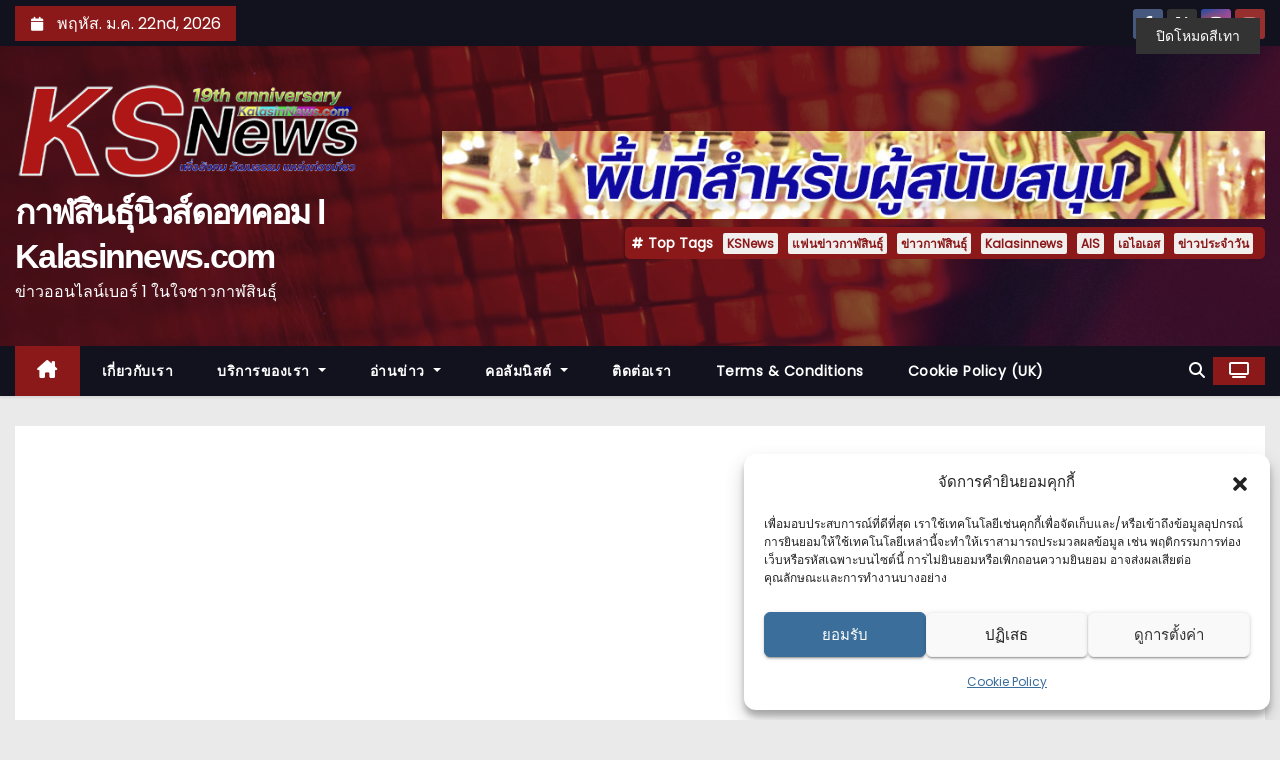

--- FILE ---
content_type: text/html; charset=UTF-8
request_url: https://www.kalasinnews.com/news/3325/
body_size: 25118
content:
<!-- =========================
     Page Breadcrumb   
============================== -->
<!DOCTYPE html>
<html lang="th">
<head>
<meta charset="UTF-8">
<meta name="viewport" content="width=device-width, initial-scale=1">
<link rel="profile" href="https://gmpg.org/xfn/11">
<meta name='robots' content='index, follow, max-image-preview:large, max-snippet:-1, max-video-preview:-1' />

	<!-- This site is optimized with the Yoast SEO plugin v26.8 - https://yoast.com/product/yoast-seo-wordpress/ -->
	<title>สมภพ3 ช่วยเหลือพนักงาน ปรับขึ้นเงินเดือนครั้งที่ 2 ในรอบปี 65 รับเพิ่มคนละ 1,000 – 1,500 บาท/เดือน - กาฬสินธุ์นิวส์ดอทคอม l Kalasinnews.com</title>
	<meta name="description" content="วันนี้ (20 มิ.ย. 65) ที่เฟสบุ๊ก “Sutthaya Janlengpho” ได้โพสต์รูปภาพพร้อมข้อความว่า “#เฮียชัยเจ๊เปิ้ล #สมภพ3 ประกาศแจ้ง ทีมงาน" />
	<link rel="canonical" href="https://www.kalasinnews.com/news/3325/" />
	<meta property="og:locale" content="th_TH" />
	<meta property="og:type" content="article" />
	<meta property="og:title" content="สมภพ3 ช่วยเหลือพนักงาน ปรับขึ้นเงินเดือนครั้งที่ 2 ในรอบปี 65 รับเพิ่มคนละ 1,000 – 1,500 บาท/เดือน - กาฬสินธุ์นิวส์ดอทคอม l Kalasinnews.com" />
	<meta property="og:description" content="วันนี้ (20 มิ.ย. 65) ที่เฟสบุ๊ก “Sutthaya Janlengpho” ได้โพสต์รูปภาพพร้อมข้อความว่า “#เฮียชัยเจ๊เปิ้ล #สมภพ3 ประกาศแจ้ง ทีมงาน" />
	<meta property="og:url" content="https://www.kalasinnews.com/news/3325/" />
	<meta property="og:site_name" content="กาฬสินธุ์นิวส์ดอทคอม l Kalasinnews.com" />
	<meta property="article:publisher" content="https://www.facebook.com/Kalasinnews" />
	<meta property="article:published_time" content="2022-06-20T09:22:26+00:00" />
	<meta property="og:image" content="https://www.kalasinnews.com/wp-content/uploads/2022/06/news20062565-sp3knd-1.jpg" />
	<meta property="og:image:width" content="1024" />
	<meta property="og:image:height" content="768" />
	<meta property="og:image:type" content="image/jpeg" />
	<meta name="author" content="พิราบข่าวกาฬสินธุ์" />
	<meta name="twitter:card" content="summary_large_image" />
	<meta name="twitter:creator" content="@kalasinnews" />
	<meta name="twitter:site" content="@kalasinnews" />
	<meta name="twitter:label1" content="Written by" />
	<meta name="twitter:data1" content="พิราบข่าวกาฬสินธุ์" />
	<script type="application/ld+json" class="yoast-schema-graph">{"@context":"https://schema.org","@graph":[{"@type":"Article","@id":"https://www.kalasinnews.com/news/3325/#article","isPartOf":{"@id":"https://www.kalasinnews.com/news/3325/"},"author":{"name":"พิราบข่าวกาฬสินธุ์","@id":"https://www.kalasinnews.com/#/schema/person/38e69863ea4d238a2abea811cb434954"},"headline":"สมภพ3 ช่วยเหลือพนักงาน ปรับขึ้นเงินเดือนครั้งที่ 2 ในรอบปี 65 รับเพิ่มคนละ 1,000 – 1,500 บาท/เดือน","datePublished":"2022-06-20T09:22:26+00:00","mainEntityOfPage":{"@id":"https://www.kalasinnews.com/news/3325/"},"wordCount":8,"publisher":{"@id":"https://www.kalasinnews.com/#organization"},"image":{"@id":"https://www.kalasinnews.com/news/3325/#primaryimage"},"thumbnailUrl":"https://www.kalasinnews.com/wp-content/uploads/2022/06/news20062565-sp3knd-1.jpg","keywords":["Kalasinnews","KSNews","ข่าวกาฬสินธุ์","ค่าครองชีพ","ช่วยเหลือพนักงาน","แฟนข่าวกาฬสินธุ์"],"articleSection":["ข่าวประจำวัน"],"inLanguage":"th"},{"@type":"WebPage","@id":"https://www.kalasinnews.com/news/3325/","url":"https://www.kalasinnews.com/news/3325/","name":"สมภพ3 ช่วยเหลือพนักงาน ปรับขึ้นเงินเดือนครั้งที่ 2 ในรอบปี 65 รับเพิ่มคนละ 1,000 – 1,500 บาท/เดือน - กาฬสินธุ์นิวส์ดอทคอม l Kalasinnews.com","isPartOf":{"@id":"https://www.kalasinnews.com/#website"},"primaryImageOfPage":{"@id":"https://www.kalasinnews.com/news/3325/#primaryimage"},"image":{"@id":"https://www.kalasinnews.com/news/3325/#primaryimage"},"thumbnailUrl":"https://www.kalasinnews.com/wp-content/uploads/2022/06/news20062565-sp3knd-1.jpg","datePublished":"2022-06-20T09:22:26+00:00","description":"วันนี้ (20 มิ.ย. 65) ที่เฟสบุ๊ก “Sutthaya Janlengpho” ได้โพสต์รูปภาพพร้อมข้อความว่า “#เฮียชัยเจ๊เปิ้ล #สมภพ3 ประกาศแจ้ง ทีมงาน","breadcrumb":{"@id":"https://www.kalasinnews.com/news/3325/#breadcrumb"},"inLanguage":"th","potentialAction":[{"@type":"ReadAction","target":["https://www.kalasinnews.com/news/3325/"]}]},{"@type":"ImageObject","inLanguage":"th","@id":"https://www.kalasinnews.com/news/3325/#primaryimage","url":"https://www.kalasinnews.com/wp-content/uploads/2022/06/news20062565-sp3knd-1.jpg","contentUrl":"https://www.kalasinnews.com/wp-content/uploads/2022/06/news20062565-sp3knd-1.jpg","width":1024,"height":768},{"@type":"BreadcrumbList","@id":"https://www.kalasinnews.com/news/3325/#breadcrumb","itemListElement":[{"@type":"ListItem","position":1,"name":"Home","item":"https://www.kalasinnews.com/"},{"@type":"ListItem","position":2,"name":"สมภพ3 ช่วยเหลือพนักงาน ปรับขึ้นเงินเดือนครั้งที่ 2 ในรอบปี 65 รับเพิ่มคนละ 1,000 – 1,500 บาท/เดือน"}]},{"@type":"WebSite","@id":"https://www.kalasinnews.com/#website","url":"https://www.kalasinnews.com/","name":"กาฬสินธุ์นิวส์ดอทคอม l Kalasinnews.com","description":"ข่าวออนไลน์เบอร์ 1 ในใจชาวกาฬสินธุ์","publisher":{"@id":"https://www.kalasinnews.com/#organization"},"potentialAction":[{"@type":"SearchAction","target":{"@type":"EntryPoint","urlTemplate":"https://www.kalasinnews.com/?s={search_term_string}"},"query-input":{"@type":"PropertyValueSpecification","valueRequired":true,"valueName":"search_term_string"}}],"inLanguage":"th"},{"@type":"Organization","@id":"https://www.kalasinnews.com/#organization","name":"Kalasinnews.com","url":"https://www.kalasinnews.com/","logo":{"@type":"ImageObject","inLanguage":"th","@id":"https://www.kalasinnews.com/#/schema/logo/image/","url":"https://www.kalasinnews.com/wp-content/uploads/2022/02/icon_ksnews.jpg","contentUrl":"https://www.kalasinnews.com/wp-content/uploads/2022/02/icon_ksnews.jpg","width":512,"height":512,"caption":"Kalasinnews.com"},"image":{"@id":"https://www.kalasinnews.com/#/schema/logo/image/"},"sameAs":["https://www.facebook.com/Kalasinnews","https://x.com/kalasinnews","https://www.instagram.com/kalasinnews/","https://www.youtube.com/user/kalasinnews"]},{"@type":"Person","@id":"https://www.kalasinnews.com/#/schema/person/38e69863ea4d238a2abea811cb434954","name":"พิราบข่าวกาฬสินธุ์","description":"ผู้ก่อตั้ง Kalasinnews.com","sameAs":["https://www.kalasinnews.com"],"url":"https://www.kalasinnews.com/author/adtum/"}]}</script>
	<!-- / Yoast SEO plugin. -->


<link rel='dns-prefetch' href='//www.googletagmanager.com' />
<link rel='dns-prefetch' href='//fonts.googleapis.com' />
<link rel='dns-prefetch' href='//pagead2.googlesyndication.com' />
<link rel="alternate" type="application/rss+xml" title="กาฬสินธุ์นิวส์ดอทคอม l Kalasinnews.com &raquo; ฟีด" href="https://www.kalasinnews.com/feed/" />
<link rel="alternate" type="application/rss+xml" title="กาฬสินธุ์นิวส์ดอทคอม l Kalasinnews.com &raquo; ฟีดความเห็น" href="https://www.kalasinnews.com/comments/feed/" />
<link rel="alternate" title="oEmbed (JSON)" type="application/json+oembed" href="https://www.kalasinnews.com/wp-json/oembed/1.0/embed?url=https%3A%2F%2Fwww.kalasinnews.com%2Fnews%2F3325%2F" />
<link rel="alternate" title="oEmbed (XML)" type="text/xml+oembed" href="https://www.kalasinnews.com/wp-json/oembed/1.0/embed?url=https%3A%2F%2Fwww.kalasinnews.com%2Fnews%2F3325%2F&#038;format=xml" />
<style id='wp-img-auto-sizes-contain-inline-css' type='text/css'>
img:is([sizes=auto i],[sizes^="auto," i]){contain-intrinsic-size:3000px 1500px}
/*# sourceURL=wp-img-auto-sizes-contain-inline-css */
</style>
<link rel='stylesheet' id='dashicons-css' href='https://www.kalasinnews.com/wp-includes/css/dashicons.min.css?ver=ef8effc0318465522f13739e01f14eb4' type='text/css' media='all' />
<link rel='stylesheet' id='post-views-counter-frontend-css' href='https://www.kalasinnews.com/wp-content/plugins/post-views-counter/css/frontend.css?ver=1.7.3' type='text/css' media='all' />
<style id='wp-emoji-styles-inline-css' type='text/css'>

	img.wp-smiley, img.emoji {
		display: inline !important;
		border: none !important;
		box-shadow: none !important;
		height: 1em !important;
		width: 1em !important;
		margin: 0 0.07em !important;
		vertical-align: -0.1em !important;
		background: none !important;
		padding: 0 !important;
	}
/*# sourceURL=wp-emoji-styles-inline-css */
</style>
<style id='wp-block-library-inline-css' type='text/css'>
:root{--wp-block-synced-color:#7a00df;--wp-block-synced-color--rgb:122,0,223;--wp-bound-block-color:var(--wp-block-synced-color);--wp-editor-canvas-background:#ddd;--wp-admin-theme-color:#007cba;--wp-admin-theme-color--rgb:0,124,186;--wp-admin-theme-color-darker-10:#006ba1;--wp-admin-theme-color-darker-10--rgb:0,107,160.5;--wp-admin-theme-color-darker-20:#005a87;--wp-admin-theme-color-darker-20--rgb:0,90,135;--wp-admin-border-width-focus:2px}@media (min-resolution:192dpi){:root{--wp-admin-border-width-focus:1.5px}}.wp-element-button{cursor:pointer}:root .has-very-light-gray-background-color{background-color:#eee}:root .has-very-dark-gray-background-color{background-color:#313131}:root .has-very-light-gray-color{color:#eee}:root .has-very-dark-gray-color{color:#313131}:root .has-vivid-green-cyan-to-vivid-cyan-blue-gradient-background{background:linear-gradient(135deg,#00d084,#0693e3)}:root .has-purple-crush-gradient-background{background:linear-gradient(135deg,#34e2e4,#4721fb 50%,#ab1dfe)}:root .has-hazy-dawn-gradient-background{background:linear-gradient(135deg,#faaca8,#dad0ec)}:root .has-subdued-olive-gradient-background{background:linear-gradient(135deg,#fafae1,#67a671)}:root .has-atomic-cream-gradient-background{background:linear-gradient(135deg,#fdd79a,#004a59)}:root .has-nightshade-gradient-background{background:linear-gradient(135deg,#330968,#31cdcf)}:root .has-midnight-gradient-background{background:linear-gradient(135deg,#020381,#2874fc)}:root{--wp--preset--font-size--normal:16px;--wp--preset--font-size--huge:42px}.has-regular-font-size{font-size:1em}.has-larger-font-size{font-size:2.625em}.has-normal-font-size{font-size:var(--wp--preset--font-size--normal)}.has-huge-font-size{font-size:var(--wp--preset--font-size--huge)}.has-text-align-center{text-align:center}.has-text-align-left{text-align:left}.has-text-align-right{text-align:right}.has-fit-text{white-space:nowrap!important}#end-resizable-editor-section{display:none}.aligncenter{clear:both}.items-justified-left{justify-content:flex-start}.items-justified-center{justify-content:center}.items-justified-right{justify-content:flex-end}.items-justified-space-between{justify-content:space-between}.screen-reader-text{border:0;clip-path:inset(50%);height:1px;margin:-1px;overflow:hidden;padding:0;position:absolute;width:1px;word-wrap:normal!important}.screen-reader-text:focus{background-color:#ddd;clip-path:none;color:#444;display:block;font-size:1em;height:auto;left:5px;line-height:normal;padding:15px 23px 14px;text-decoration:none;top:5px;width:auto;z-index:100000}html :where(.has-border-color){border-style:solid}html :where([style*=border-top-color]){border-top-style:solid}html :where([style*=border-right-color]){border-right-style:solid}html :where([style*=border-bottom-color]){border-bottom-style:solid}html :where([style*=border-left-color]){border-left-style:solid}html :where([style*=border-width]){border-style:solid}html :where([style*=border-top-width]){border-top-style:solid}html :where([style*=border-right-width]){border-right-style:solid}html :where([style*=border-bottom-width]){border-bottom-style:solid}html :where([style*=border-left-width]){border-left-style:solid}html :where(img[class*=wp-image-]){height:auto;max-width:100%}:where(figure){margin:0 0 1em}html :where(.is-position-sticky){--wp-admin--admin-bar--position-offset:var(--wp-admin--admin-bar--height,0px)}@media screen and (max-width:600px){html :where(.is-position-sticky){--wp-admin--admin-bar--position-offset:0px}}

/*# sourceURL=wp-block-library-inline-css */
</style><style id='global-styles-inline-css' type='text/css'>
:root{--wp--preset--aspect-ratio--square: 1;--wp--preset--aspect-ratio--4-3: 4/3;--wp--preset--aspect-ratio--3-4: 3/4;--wp--preset--aspect-ratio--3-2: 3/2;--wp--preset--aspect-ratio--2-3: 2/3;--wp--preset--aspect-ratio--16-9: 16/9;--wp--preset--aspect-ratio--9-16: 9/16;--wp--preset--color--black: #000000;--wp--preset--color--cyan-bluish-gray: #abb8c3;--wp--preset--color--white: #ffffff;--wp--preset--color--pale-pink: #f78da7;--wp--preset--color--vivid-red: #cf2e2e;--wp--preset--color--luminous-vivid-orange: #ff6900;--wp--preset--color--luminous-vivid-amber: #fcb900;--wp--preset--color--light-green-cyan: #7bdcb5;--wp--preset--color--vivid-green-cyan: #00d084;--wp--preset--color--pale-cyan-blue: #8ed1fc;--wp--preset--color--vivid-cyan-blue: #0693e3;--wp--preset--color--vivid-purple: #9b51e0;--wp--preset--gradient--vivid-cyan-blue-to-vivid-purple: linear-gradient(135deg,rgb(6,147,227) 0%,rgb(155,81,224) 100%);--wp--preset--gradient--light-green-cyan-to-vivid-green-cyan: linear-gradient(135deg,rgb(122,220,180) 0%,rgb(0,208,130) 100%);--wp--preset--gradient--luminous-vivid-amber-to-luminous-vivid-orange: linear-gradient(135deg,rgb(252,185,0) 0%,rgb(255,105,0) 100%);--wp--preset--gradient--luminous-vivid-orange-to-vivid-red: linear-gradient(135deg,rgb(255,105,0) 0%,rgb(207,46,46) 100%);--wp--preset--gradient--very-light-gray-to-cyan-bluish-gray: linear-gradient(135deg,rgb(238,238,238) 0%,rgb(169,184,195) 100%);--wp--preset--gradient--cool-to-warm-spectrum: linear-gradient(135deg,rgb(74,234,220) 0%,rgb(151,120,209) 20%,rgb(207,42,186) 40%,rgb(238,44,130) 60%,rgb(251,105,98) 80%,rgb(254,248,76) 100%);--wp--preset--gradient--blush-light-purple: linear-gradient(135deg,rgb(255,206,236) 0%,rgb(152,150,240) 100%);--wp--preset--gradient--blush-bordeaux: linear-gradient(135deg,rgb(254,205,165) 0%,rgb(254,45,45) 50%,rgb(107,0,62) 100%);--wp--preset--gradient--luminous-dusk: linear-gradient(135deg,rgb(255,203,112) 0%,rgb(199,81,192) 50%,rgb(65,88,208) 100%);--wp--preset--gradient--pale-ocean: linear-gradient(135deg,rgb(255,245,203) 0%,rgb(182,227,212) 50%,rgb(51,167,181) 100%);--wp--preset--gradient--electric-grass: linear-gradient(135deg,rgb(202,248,128) 0%,rgb(113,206,126) 100%);--wp--preset--gradient--midnight: linear-gradient(135deg,rgb(2,3,129) 0%,rgb(40,116,252) 100%);--wp--preset--font-size--small: 13px;--wp--preset--font-size--medium: 20px;--wp--preset--font-size--large: 36px;--wp--preset--font-size--x-large: 42px;--wp--preset--spacing--20: 0.44rem;--wp--preset--spacing--30: 0.67rem;--wp--preset--spacing--40: 1rem;--wp--preset--spacing--50: 1.5rem;--wp--preset--spacing--60: 2.25rem;--wp--preset--spacing--70: 3.38rem;--wp--preset--spacing--80: 5.06rem;--wp--preset--shadow--natural: 6px 6px 9px rgba(0, 0, 0, 0.2);--wp--preset--shadow--deep: 12px 12px 50px rgba(0, 0, 0, 0.4);--wp--preset--shadow--sharp: 6px 6px 0px rgba(0, 0, 0, 0.2);--wp--preset--shadow--outlined: 6px 6px 0px -3px rgb(255, 255, 255), 6px 6px rgb(0, 0, 0);--wp--preset--shadow--crisp: 6px 6px 0px rgb(0, 0, 0);}:where(.is-layout-flex){gap: 0.5em;}:where(.is-layout-grid){gap: 0.5em;}body .is-layout-flex{display: flex;}.is-layout-flex{flex-wrap: wrap;align-items: center;}.is-layout-flex > :is(*, div){margin: 0;}body .is-layout-grid{display: grid;}.is-layout-grid > :is(*, div){margin: 0;}:where(.wp-block-columns.is-layout-flex){gap: 2em;}:where(.wp-block-columns.is-layout-grid){gap: 2em;}:where(.wp-block-post-template.is-layout-flex){gap: 1.25em;}:where(.wp-block-post-template.is-layout-grid){gap: 1.25em;}.has-black-color{color: var(--wp--preset--color--black) !important;}.has-cyan-bluish-gray-color{color: var(--wp--preset--color--cyan-bluish-gray) !important;}.has-white-color{color: var(--wp--preset--color--white) !important;}.has-pale-pink-color{color: var(--wp--preset--color--pale-pink) !important;}.has-vivid-red-color{color: var(--wp--preset--color--vivid-red) !important;}.has-luminous-vivid-orange-color{color: var(--wp--preset--color--luminous-vivid-orange) !important;}.has-luminous-vivid-amber-color{color: var(--wp--preset--color--luminous-vivid-amber) !important;}.has-light-green-cyan-color{color: var(--wp--preset--color--light-green-cyan) !important;}.has-vivid-green-cyan-color{color: var(--wp--preset--color--vivid-green-cyan) !important;}.has-pale-cyan-blue-color{color: var(--wp--preset--color--pale-cyan-blue) !important;}.has-vivid-cyan-blue-color{color: var(--wp--preset--color--vivid-cyan-blue) !important;}.has-vivid-purple-color{color: var(--wp--preset--color--vivid-purple) !important;}.has-black-background-color{background-color: var(--wp--preset--color--black) !important;}.has-cyan-bluish-gray-background-color{background-color: var(--wp--preset--color--cyan-bluish-gray) !important;}.has-white-background-color{background-color: var(--wp--preset--color--white) !important;}.has-pale-pink-background-color{background-color: var(--wp--preset--color--pale-pink) !important;}.has-vivid-red-background-color{background-color: var(--wp--preset--color--vivid-red) !important;}.has-luminous-vivid-orange-background-color{background-color: var(--wp--preset--color--luminous-vivid-orange) !important;}.has-luminous-vivid-amber-background-color{background-color: var(--wp--preset--color--luminous-vivid-amber) !important;}.has-light-green-cyan-background-color{background-color: var(--wp--preset--color--light-green-cyan) !important;}.has-vivid-green-cyan-background-color{background-color: var(--wp--preset--color--vivid-green-cyan) !important;}.has-pale-cyan-blue-background-color{background-color: var(--wp--preset--color--pale-cyan-blue) !important;}.has-vivid-cyan-blue-background-color{background-color: var(--wp--preset--color--vivid-cyan-blue) !important;}.has-vivid-purple-background-color{background-color: var(--wp--preset--color--vivid-purple) !important;}.has-black-border-color{border-color: var(--wp--preset--color--black) !important;}.has-cyan-bluish-gray-border-color{border-color: var(--wp--preset--color--cyan-bluish-gray) !important;}.has-white-border-color{border-color: var(--wp--preset--color--white) !important;}.has-pale-pink-border-color{border-color: var(--wp--preset--color--pale-pink) !important;}.has-vivid-red-border-color{border-color: var(--wp--preset--color--vivid-red) !important;}.has-luminous-vivid-orange-border-color{border-color: var(--wp--preset--color--luminous-vivid-orange) !important;}.has-luminous-vivid-amber-border-color{border-color: var(--wp--preset--color--luminous-vivid-amber) !important;}.has-light-green-cyan-border-color{border-color: var(--wp--preset--color--light-green-cyan) !important;}.has-vivid-green-cyan-border-color{border-color: var(--wp--preset--color--vivid-green-cyan) !important;}.has-pale-cyan-blue-border-color{border-color: var(--wp--preset--color--pale-cyan-blue) !important;}.has-vivid-cyan-blue-border-color{border-color: var(--wp--preset--color--vivid-cyan-blue) !important;}.has-vivid-purple-border-color{border-color: var(--wp--preset--color--vivid-purple) !important;}.has-vivid-cyan-blue-to-vivid-purple-gradient-background{background: var(--wp--preset--gradient--vivid-cyan-blue-to-vivid-purple) !important;}.has-light-green-cyan-to-vivid-green-cyan-gradient-background{background: var(--wp--preset--gradient--light-green-cyan-to-vivid-green-cyan) !important;}.has-luminous-vivid-amber-to-luminous-vivid-orange-gradient-background{background: var(--wp--preset--gradient--luminous-vivid-amber-to-luminous-vivid-orange) !important;}.has-luminous-vivid-orange-to-vivid-red-gradient-background{background: var(--wp--preset--gradient--luminous-vivid-orange-to-vivid-red) !important;}.has-very-light-gray-to-cyan-bluish-gray-gradient-background{background: var(--wp--preset--gradient--very-light-gray-to-cyan-bluish-gray) !important;}.has-cool-to-warm-spectrum-gradient-background{background: var(--wp--preset--gradient--cool-to-warm-spectrum) !important;}.has-blush-light-purple-gradient-background{background: var(--wp--preset--gradient--blush-light-purple) !important;}.has-blush-bordeaux-gradient-background{background: var(--wp--preset--gradient--blush-bordeaux) !important;}.has-luminous-dusk-gradient-background{background: var(--wp--preset--gradient--luminous-dusk) !important;}.has-pale-ocean-gradient-background{background: var(--wp--preset--gradient--pale-ocean) !important;}.has-electric-grass-gradient-background{background: var(--wp--preset--gradient--electric-grass) !important;}.has-midnight-gradient-background{background: var(--wp--preset--gradient--midnight) !important;}.has-small-font-size{font-size: var(--wp--preset--font-size--small) !important;}.has-medium-font-size{font-size: var(--wp--preset--font-size--medium) !important;}.has-large-font-size{font-size: var(--wp--preset--font-size--large) !important;}.has-x-large-font-size{font-size: var(--wp--preset--font-size--x-large) !important;}
/*# sourceURL=global-styles-inline-css */
</style>

<style id='classic-theme-styles-inline-css' type='text/css'>
/*! This file is auto-generated */
.wp-block-button__link{color:#fff;background-color:#32373c;border-radius:9999px;box-shadow:none;text-decoration:none;padding:calc(.667em + 2px) calc(1.333em + 2px);font-size:1.125em}.wp-block-file__button{background:#32373c;color:#fff;text-decoration:none}
/*# sourceURL=/wp-includes/css/classic-themes.min.css */
</style>
<link rel='stylesheet' id='easy-grayscale-filter-css' href='https://www.kalasinnews.com/wp-content/plugins/easy-grayscale-filter-master/css/easy-grayscale-filter.css?ver=1.1.2.000001' type='text/css' media='all' />
<style id='easy-grayscale-filter-inline-css' type='text/css'>
html {
				/* IE */
				filter: progid:DXImageTransform.Microsoft.BasicImage(grayscale=4);
				/* Chrome, Safari */
				-webkit-filter: grayscale(4);
				/* Firefox */
				filter: grayscale(4);
				filter: grayscale(40%);
				filter: gray; 
				-moz-filter: grayscale(40%);
				-webkit-filter: grayscale(40%);
			}
/*# sourceURL=easy-grayscale-filter-inline-css */
</style>
<link rel='stylesheet' id='cmplz-general-css' href='https://www.kalasinnews.com/wp-content/plugins/complianz-gdpr/assets/css/cookieblocker.min.css?ver=1765943306' type='text/css' media='all' />
<link rel='stylesheet' id='newses-fonts-css' href='//fonts.googleapis.com/css?family=Rubik%3A400%2C500%2C700%7CPoppins%3A400%26display%3Dswap&#038;subset=latin%2Clatin-ext' type='text/css' media='all' />
<link rel='stylesheet' id='bootstrap-css' href='https://www.kalasinnews.com/wp-content/themes/newses/css/bootstrap.css?ver=ef8effc0318465522f13739e01f14eb4' type='text/css' media='all' />
<link rel='stylesheet' id='newses-style-css' href='https://www.kalasinnews.com/wp-content/themes/newses/style.css?ver=ef8effc0318465522f13739e01f14eb4' type='text/css' media='all' />
<link rel='stylesheet' id='newses-default-css' href='https://www.kalasinnews.com/wp-content/themes/newses/css/colors/default.css?ver=ef8effc0318465522f13739e01f14eb4' type='text/css' media='all' />
<link rel='stylesheet' id='all-font-awesome-css' href='https://www.kalasinnews.com/wp-content/themes/newses/css/font-awesome.css?ver=ef8effc0318465522f13739e01f14eb4' type='text/css' media='all' />
<link rel='stylesheet' id='smartmenus-css' href='https://www.kalasinnews.com/wp-content/themes/newses/css/jquery.smartmenus.bootstrap.css?ver=ef8effc0318465522f13739e01f14eb4' type='text/css' media='all' />
<link rel='stylesheet' id='newses-swiper.min-css' href='https://www.kalasinnews.com/wp-content/themes/newses/css/swiper.min.css?ver=ef8effc0318465522f13739e01f14eb4' type='text/css' media='all' />
<script type="text/javascript" async src="https://www.kalasinnews.com/wp-content/plugins/burst-statistics/helpers/timeme/timeme.min.js?ver=1761038671" id="burst-timeme-js"></script>
<script type="text/javascript" src="https://www.kalasinnews.com/wp-includes/js/jquery/jquery.min.js?ver=3.7.1" id="jquery-core-js"></script>
<script type="text/javascript" src="https://www.kalasinnews.com/wp-includes/js/jquery/jquery-migrate.min.js?ver=3.4.1" id="jquery-migrate-js"></script>
<script type="text/javascript" src="https://www.kalasinnews.com/wp-content/themes/newses/js/navigation.js?ver=ef8effc0318465522f13739e01f14eb4" id="newses-navigation-js"></script>
<script type="text/javascript" src="https://www.kalasinnews.com/wp-content/themes/newses/js/bootstrap.js?ver=ef8effc0318465522f13739e01f14eb4" id="bootstrap-js"></script>
<script type="text/javascript" src="https://www.kalasinnews.com/wp-content/themes/newses/js/jquery.marquee.js?ver=ef8effc0318465522f13739e01f14eb4" id="newses-marquee-js-js"></script>
<script type="text/javascript" src="https://www.kalasinnews.com/wp-content/themes/newses/js/swiper.min.js?ver=ef8effc0318465522f13739e01f14eb4" id="newses-swiper.min.js-js"></script>
<script type="text/javascript" src="https://www.kalasinnews.com/wp-content/themes/newses/js/jquery.smartmenus.js?ver=ef8effc0318465522f13739e01f14eb4" id="smartmenus-js-js"></script>
<script type="text/javascript" src="https://www.kalasinnews.com/wp-content/themes/newses/js/bootstrap-smartmenus.js?ver=ef8effc0318465522f13739e01f14eb4" id="bootstrap-smartmenus-js-js"></script>

<!-- Google tag (gtag.js) snippet added by Site Kit -->
<!-- Google Analytics snippet added by Site Kit -->
<script type="text/javascript" src="https://www.googletagmanager.com/gtag/js?id=G-2GP596KMN8" id="google_gtagjs-js" async></script>
<script type="text/javascript" id="google_gtagjs-js-after">
/* <![CDATA[ */
window.dataLayer = window.dataLayer || [];function gtag(){dataLayer.push(arguments);}
gtag("set","linker",{"domains":["www.kalasinnews.com"]});
gtag("js", new Date());
gtag("set", "developer_id.dZTNiMT", true);
gtag("config", "G-2GP596KMN8");
//# sourceURL=google_gtagjs-js-after
/* ]]> */
</script>
<link rel="https://api.w.org/" href="https://www.kalasinnews.com/wp-json/" /><link rel="alternate" title="JSON" type="application/json" href="https://www.kalasinnews.com/wp-json/wp/v2/posts/3325" /><link rel="EditURI" type="application/rsd+xml" title="RSD" href="https://www.kalasinnews.com/xmlrpc.php?rsd" />
<meta name="generator" content="Site Kit by Google 1.170.0" />			<style>.cmplz-hidden {
					display: none !important;
				}</style>
<!-- Google AdSense meta tags added by Site Kit -->
<meta name="google-adsense-platform-account" content="ca-host-pub-2644536267352236">
<meta name="google-adsense-platform-domain" content="sitekit.withgoogle.com">
<!-- End Google AdSense meta tags added by Site Kit -->
<noscript><style>.lazyload[data-src]{display:none !important;}</style></noscript><style>.lazyload{background-image:none !important;}.lazyload:before{background-image:none !important;}</style>        <style type="text/css">
            

            body .mg-headwidget .site-branding-text a,
            .site-header .site-branding .site-title a:visited,
            .site-header .site-branding .site-title a:hover,
            body .mg-headwidget .site-branding-text .site-description {
                color: #fff;
            }
            
            .site-branding-text .site-title a {
                font-size: px;
            }

            @media only screen and (max-width: 640px) {
                .site-branding-text .site-title a {
                    font-size: 40px;

                }
            }

            @media only screen and (max-width: 375px) {
                .site-branding-text .site-title a {
                    font-size: 32px;

                }
            }

            
            


        </style>
        
<!-- Google AdSense snippet added by Site Kit -->
<script type="text/javascript" async="async" src="https://pagead2.googlesyndication.com/pagead/js/adsbygoogle.js?client=ca-pub-4772459928601282&amp;host=ca-host-pub-2644536267352236" crossorigin="anonymous"></script>

<!-- End Google AdSense snippet added by Site Kit -->
<link rel="icon" href="https://www.kalasinnews.com/wp-content/uploads/2022/02/cropped-icon_ksnews-32x32.jpg" sizes="32x32" />
<link rel="icon" href="https://www.kalasinnews.com/wp-content/uploads/2022/02/cropped-icon_ksnews-192x192.jpg" sizes="192x192" />
<link rel="apple-touch-icon" href="https://www.kalasinnews.com/wp-content/uploads/2022/02/cropped-icon_ksnews-180x180.jpg" />
<meta name="msapplication-TileImage" content="https://www.kalasinnews.com/wp-content/uploads/2022/02/cropped-icon_ksnews-270x270.jpg" />
		<style type="text/css" id="wp-custom-css">
			.post-form
{
display: none !important;
}		</style>
		<link rel='stylesheet' id='mediaelement-css' href='https://www.kalasinnews.com/wp-includes/js/mediaelement/mediaelementplayer-legacy.min.css?ver=4.2.17' type='text/css' media='all' />
<link rel='stylesheet' id='wp-mediaelement-css' href='https://www.kalasinnews.com/wp-includes/js/mediaelement/wp-mediaelement.min.css?ver=ef8effc0318465522f13739e01f14eb4' type='text/css' media='all' />
</head>
<body data-rsssl=1 data-cmplz=1 class="wp-singular post-template-default single single-post postid-3325 single-format-standard wp-custom-logo wp-embed-responsive wp-theme-newses wide"  data-burst_id="3325" data-burst_type="post">
<div id="page" class="site">
<a class="skip-link screen-reader-text" href="#content">
Skip to content</a>
    <!--wrapper-->
    <div class="wrapper" id="custom-background-css">
        <header class="mg-headwidget">
            <!--==================== TOP BAR ====================-->
            <div class="mg-head-detail d-none d-md-block">
    <div class="container">
        <div class="row align-items-center">
            <div class="col-md-6 col-xs-12 col-sm-6">
                <ul class="info-left">
                            <li>
                        <i class="fa fa-calendar ml-3"></i>
            พฤหัส. ม.ค. 22nd, 2026         </li>                        
                    </ul>
            </div>
            <div class="col-md-6 col-xs-12">
                <ul class="mg-social info-right">
                            <li>
                <a  target="_blank" href="https://www.facebook.com/Kalasinnews/">
                    <span class="icon-soci facebook"><i class="fa-brands fa-facebook-f"></i></span>
                </a>
            </li>
                    <li>
                <a target="_blank" href="https://twitter.com/kalasinnews">
                    <span class="icon-soci x-twitter"><i class="fa-brands fa-x-twitter"></i></span>
                </a>
            </li>
                    <li>
                <a target="_blank"  href="https://www.instagram.com/kalasinnews/">
                    <span class="icon-soci instagram"><i class="fa-brands fa-instagram"></i></span>
                </a>
            </li>
                    <li>
                <a target="_blank"  href="https://www.youtube.com/user/kalasinnews">
                    <span class="icon-soci youtube"><i class="fa-brands fa-youtube"></i></span>
                </a>
            </li>
                        </ul>
            </div>
        </div>
    </div>
</div>
            <div class="clearfix"></div>
                        <div class="mg-nav-widget-area-back lazyload" style='' data-back="https://www.kalasinnews.com/wp-content/themes/newses/images/head-back.jpg" data-eio-rwidth="1600" data-eio-rheight="600">
                        <div class="overlay">
              <div class="inner"  style="background-color:rgba(18,16,38,0.4);" >
                <div class="container">
                    <div class="mg-nav-widget-area">
                        <div class="row align-items-center  ">
                            <div class="col-md-4 text-center-xs ">
                                <div class="site-logo">
                                    <a href="https://www.kalasinnews.com/" class="navbar-brand" rel="home"><img width="400" height="131" src="[data-uri]" class="custom-logo lazyload" alt="กาฬสินธุ์นิวส์ดอทคอม l Kalasinnews.com" decoding="async" fetchpriority="high"   data-src="https://www.kalasinnews.com/wp-content/uploads/2022/02/cropped-logo_ksnews2022.png" data-srcset="https://www.kalasinnews.com/wp-content/uploads/2022/02/cropped-logo_ksnews2022.png 400w, https://www.kalasinnews.com/wp-content/uploads/2022/02/cropped-logo_ksnews2022-300x98.png 300w" data-sizes="auto" data-eio-rwidth="400" data-eio-rheight="131" /><noscript><img width="400" height="131" src="https://www.kalasinnews.com/wp-content/uploads/2022/02/cropped-logo_ksnews2022.png" class="custom-logo" alt="กาฬสินธุ์นิวส์ดอทคอม l Kalasinnews.com" decoding="async" fetchpriority="high" srcset="https://www.kalasinnews.com/wp-content/uploads/2022/02/cropped-logo_ksnews2022.png 400w, https://www.kalasinnews.com/wp-content/uploads/2022/02/cropped-logo_ksnews2022-300x98.png 300w" sizes="(max-width: 400px) 100vw, 400px" data-eio="l" /></noscript></a>                                </div>
                                <div class="site-branding-text ">
                                                                        <p class="site-title"> <a href="https://www.kalasinnews.com/" rel="home">กาฬสินธุ์นิวส์ดอทคอม l Kalasinnews.com</a></p>
                                                                        <p class="site-description">ข่าวออนไลน์เบอร์ 1 ในใจชาวกาฬสินธุ์</p>
                                </div>   
                            </div>
                           
            <div class="col-md-8 text-center-xs">
                
                    <div class="container">
                        <div class="row align-items-center">
                            <div class="ml-auto py-2">
                                <a class="pull-right img-fluid" href="https://www.facebook.com/Kalasinnews/" target="_blank" ">
                                    <img width="930" height="100" src="[data-uri]" class="attachment-full size-full lazyload" alt="Advertise" decoding="async"   data-src="https://www.kalasinnews.com/wp-content/uploads/2022/02/banner_head930x100-1.jpg" data-srcset="https://www.kalasinnews.com/wp-content/uploads/2022/02/banner_head930x100-1.jpg 930w, https://www.kalasinnews.com/wp-content/uploads/2022/02/banner_head930x100-1-300x32.jpg 300w, https://www.kalasinnews.com/wp-content/uploads/2022/02/banner_head930x100-1-768x83.jpg 768w" data-sizes="auto" data-eio-rwidth="930" data-eio-rheight="100" /><noscript><img width="930" height="100" src="https://www.kalasinnews.com/wp-content/uploads/2022/02/banner_head930x100-1.jpg" class="attachment-full size-full" alt="Advertise" decoding="async" srcset="https://www.kalasinnews.com/wp-content/uploads/2022/02/banner_head930x100-1.jpg 930w, https://www.kalasinnews.com/wp-content/uploads/2022/02/banner_head930x100-1-300x32.jpg 300w, https://www.kalasinnews.com/wp-content/uploads/2022/02/banner_head930x100-1-768x83.jpg 768w" sizes="(max-width: 930px) 100vw, 930px" data-eio="l" /></noscript>                                </a>
                            </div>
                        </div>
                    </div>
                    
                                <!--== Top Tags ==-->
                  <div class="mg-tpt-tag-area">
                       <div class="mg-tpt-txnlst clearfix"><strong>Top Tags</strong><ul><li><a href="https://www.kalasinnews.com/tag/ksnews/">KSNews</a></li><li><a href="https://www.kalasinnews.com/tag/%e0%b9%81%e0%b8%9f%e0%b8%99%e0%b8%82%e0%b9%88%e0%b8%b2%e0%b8%a7%e0%b8%81%e0%b8%b2%e0%b8%ac%e0%b8%aa%e0%b8%b4%e0%b8%99%e0%b8%98%e0%b8%b8%e0%b9%8c/">แฟนข่าวกาฬสินธุ์</a></li><li><a href="https://www.kalasinnews.com/tag/%e0%b8%82%e0%b9%88%e0%b8%b2%e0%b8%a7%e0%b8%81%e0%b8%b2%e0%b8%ac%e0%b8%aa%e0%b8%b4%e0%b8%99%e0%b8%98%e0%b8%b8%e0%b9%8c/">ข่าวกาฬสินธุ์</a></li><li><a href="https://www.kalasinnews.com/tag/kalasinnews/">Kalasinnews</a></li><li><a href="https://www.kalasinnews.com/tag/ais/">AIS</a></li><li><a href="https://www.kalasinnews.com/tag/%e0%b9%80%e0%b8%ad%e0%b9%84%e0%b8%ad%e0%b9%80%e0%b8%ad%e0%b8%aa/">เอไอเอส</a></li><li><a href="https://www.kalasinnews.com/tag/news/">ข่าวประจำวัน</a></li></ul></div>          
                  </div>
                <!-- Trending line END -->
                  
            </div>
                                </div>
                    </div>
                </div>
                </div>
              </div>
          </div>
            <div class="mg-menu-full">
                <nav class="navbar navbar-expand-lg navbar-wp">
                    <div class="container">
                        <!-- Right nav -->
                    <div class="m-header align-items-center">
                        <a class="mobilehomebtn" href="https://www.kalasinnews.com"><span class="fa-solid fa-house-chimney"></span></a>
                        <!-- navbar-toggle -->
                        <button class="navbar-toggler collapsed ml-auto" type="button" data-toggle="collapse" data-target="#navbar-wp" aria-controls="navbarSupportedContent" aria-expanded="false" aria-label="Toggle navigation">
                          <!-- <span class="my-1 mx-2 close"></span>
                          <span class="navbar-toggler-icon"></span> -->
                          <div class="burger">
                            <span class="burger-line"></span>
                            <span class="burger-line"></span>
                            <span class="burger-line"></span>
                          </div>
                        </button>
                        <!-- /navbar-toggle -->
                                    <div class="dropdown show mg-search-box">
                <a class="dropdown-toggle msearch ml-auto" href="#" role="button" id="dropdownMenuLink" data-toggle="dropdown" aria-haspopup="true" aria-expanded="false">
                    <i class="fa-solid fa-magnifying-glass"></i>
                </a>
                <div class="dropdown-menu searchinner" aria-labelledby="dropdownMenuLink">
                    <form role="search" method="get" id="searchform" action="https://www.kalasinnews.com/">
  <div class="input-group">
    <input type="search" class="form-control" placeholder="Search" value="" name="s" />
    <span class="input-group-btn btn-default">
    <button type="submit" class="btn"> <i class="fa-solid fa-magnifying-glass"></i> </button>
    </span> </div>
</form>                </div>
            </div>
                  <a href="https://www.kalasinnews.com/?s=%E0%B8%81%E0%B8%B2%E0%B8%AC%E0%B8%AA%E0%B8%B4%E0%B8%99%E0%B8%98%E0%B8%B8%E0%B9%8C" target="_blank" class="btn-theme px-3 ml-2">
            <i class="fa-solid fa-tv"></i>
        </a>
                            </div>
                    <!-- /Right nav -->
                    <!-- Navigation -->
                    <div class="collapse navbar-collapse" id="navbar-wp"> 
                      <ul id="menu-main-menu" class="nav navbar-nav mr-auto"><li class="active home"><a class="nav-link homebtn" title="Home" href="https://www.kalasinnews.com"><span class='fa-solid fa-house-chimney'></span></a></li><li id="menu-item-333" class="menu-item menu-item-type-post_type menu-item-object-page menu-item-333"><a class="nav-link" title="เกี่ยวกับเรา" href="https://www.kalasinnews.com/%e0%b9%80%e0%b8%81%e0%b8%b5%e0%b9%88%e0%b8%a2%e0%b8%a7%e0%b8%81%e0%b8%b1%e0%b8%9a%e0%b9%80%e0%b8%a3%e0%b8%b2/">เกี่ยวกับเรา</a></li>
<li id="menu-item-360" class="menu-item menu-item-type-post_type menu-item-object-page menu-item-has-children menu-item-360 dropdown"><a class="nav-link" title="บริการของเรา" href="https://www.kalasinnews.com/%e0%b8%9a%e0%b8%a3%e0%b8%b4%e0%b8%81%e0%b8%b2%e0%b8%a3%e0%b8%82%e0%b8%ad%e0%b8%87%e0%b9%80%e0%b8%a3%e0%b8%b2/" data-toggle="dropdown" class="dropdown-toggle">บริการของเรา </a>
<ul role="menu" class=" dropdown-menu">
	<li id="menu-item-359" class="menu-item menu-item-type-post_type menu-item-object-page menu-item-359"><a class="dropdown-item" title="ออกแบบเว็บไซต์" href="https://www.kalasinnews.com/%e0%b8%ad%e0%b8%ad%e0%b8%81%e0%b9%81%e0%b8%9a%e0%b8%9a%e0%b9%80%e0%b8%a7%e0%b9%87%e0%b8%9a%e0%b9%84%e0%b8%8b%e0%b8%95%e0%b9%8c/">ออกแบบเว็บไซต์</a></li>
	<li id="menu-item-358" class="menu-item menu-item-type-post_type menu-item-object-page menu-item-358"><a class="dropdown-item" title="รับโฆษณา" href="https://www.kalasinnews.com/%e0%b8%a3%e0%b8%b1%e0%b8%9a%e0%b9%82%e0%b8%86%e0%b8%a9%e0%b8%93%e0%b8%b2/">รับโฆษณา</a></li>
</ul>
</li>
<li id="menu-item-340" class="menu-item menu-item-type-post_type menu-item-object-page menu-item-has-children menu-item-340 dropdown"><a class="nav-link" title="อ่านข่าว" href="https://www.kalasinnews.com/%e0%b8%ad%e0%b9%88%e0%b8%b2%e0%b8%99%e0%b8%82%e0%b9%88%e0%b8%b2%e0%b8%a7/" data-toggle="dropdown" class="dropdown-toggle">อ่านข่าว </a>
<ul role="menu" class=" dropdown-menu">
	<li id="menu-item-553" class="menu-item menu-item-type-taxonomy menu-item-object-category current-post-ancestor current-menu-parent current-post-parent menu-item-553"><a class="dropdown-item" title="ข่าวประจำวัน" href="https://www.kalasinnews.com/category/news/">ข่าวประจำวัน<span class="menu-link-description">“ข่าวประจำวัน” โดยพิราบข่าวกาฬสินธุ์ “เพื่อสังคม วัฒนธรรม แหล่งท่องเที่ยว” นำเสนอผ่านทีมข่าว 7 ดาวชาวกาฬสินธุ์ ผ่านเว็บไซต์ยอดนิยมของจังหวัด Kalasinnews.com</span></a></li>
	<li id="menu-item-557" class="menu-item menu-item-type-taxonomy menu-item-object-category menu-item-557"><a class="dropdown-item" title="ท่องเที่ยวและความบันเทิง" href="https://www.kalasinnews.com/category/travel-and-entertainment/">ท่องเที่ยวและความบันเทิง<span class="menu-link-description">“ข่าวท่องเที่ยวและความบันเทิง” โดยพิราบข่าวกาฬสินธุ์ “เพื่อสังคม วัฒนธรรม แหล่งท่องเที่ยว” นำเสนอผ่านทีมข่าว 7 ดาวชาวกาฬสินธุ์ ผ่านเว็บไซต์ยอดนิยมของจังหวัด Kalasinnews.com</span></a></li>
	<li id="menu-item-555" class="menu-item menu-item-type-taxonomy menu-item-object-category menu-item-555"><a class="dropdown-item" title="การศึกษา ศิลปะ และวัฒนธรรม" href="https://www.kalasinnews.com/category/education-arts-and-culture/">การศึกษา ศิลปะ และวัฒนธรรม<span class="menu-link-description">“ข่าวการศึกษา ศิลปะ และวัฒนธรรม” โดยพิราบข่าวกาฬสินธุ์ “เพื่อสังคม วัฒนธรรม แหล่งท่องเที่ยว” นำเสนอผ่านทีมข่าว 7 ดาวชาวกาฬสินธุ์ ผ่านเว็บไซต์ยอดนิยมของจังหวัด Kalasinnews.com</span></a></li>
	<li id="menu-item-560" class="menu-item menu-item-type-taxonomy menu-item-object-category menu-item-560"><a class="dropdown-item" title="ข่าวกีฬา" href="https://www.kalasinnews.com/category/sport/">ข่าวกีฬา<span class="menu-link-description">“ข่าวกีฬา” โดยพิราบข่าวกาฬสินธุ์ “เพื่อสังคม วัฒนธรรม แหล่งท่องเที่ยว” นำเสนอผ่านทีมข่าว 7 ดาวชาวกาฬสินธุ์ ผ่านเว็บไซต์ยอดนิยมของจังหวัด Kalasinnews.com</span></a></li>
	<li id="menu-item-561" class="menu-item menu-item-type-taxonomy menu-item-object-category menu-item-561"><a class="dropdown-item" title="ข่าวการเมือง" href="https://www.kalasinnews.com/category/politics/">ข่าวการเมือง<span class="menu-link-description">“ข่าวการเมือง” โดยพิราบข่าวกาฬสินธุ์ “เพื่อสังคม วัฒนธรรม แหล่งท่องเที่ยว” นำเสนอผ่านทีมข่าว 7 ดาวชาวกาฬสินธุ์ ผ่านเว็บไซต์ยอดนิยมของจังหวัด Kalasinnews.com</span></a></li>
	<li id="menu-item-562" class="menu-item menu-item-type-taxonomy menu-item-object-category menu-item-562"><a class="dropdown-item" title="เศรษฐกิจ" href="https://www.kalasinnews.com/category/economic/">เศรษฐกิจ<span class="menu-link-description">“ข่าวเศรษฐกิจ” โดยพิราบข่าวกาฬสินธุ์ “เพื่อสังคม วัฒนธรรม แหล่งท่องเที่ยว” นำเสนอผ่านทีมข่าว 7 ดาวชาวกาฬสินธุ์ ผ่านเว็บไซต์ยอดนิยมของจังหวัด Kalasinnews.com</span></a></li>
	<li id="menu-item-554" class="menu-item menu-item-type-taxonomy menu-item-object-category menu-item-554"><a class="dropdown-item" title="ไลฟ์สไตล์" href="https://www.kalasinnews.com/category/lifestly/">ไลฟ์สไตล์<span class="menu-link-description">“ข่าวไลฟ์สไตล์” โดยพิราบข่าวกาฬสินธุ์ “เพื่อสังคม วัฒนธรรม แหล่งท่องเที่ยว” นำเสนอผ่านทีมข่าว 7 ดาวชาวกาฬสินธุ์ ผ่านเว็บไซต์ยอดนิยมของจังหวัด Kalasinnews.com</span></a></li>
	<li id="menu-item-567" class="menu-item menu-item-type-taxonomy menu-item-object-category menu-item-567"><a class="dropdown-item" title="ข่าวประชาสัมพันธ์" href="https://www.kalasinnews.com/category/press-release/">ข่าวประชาสัมพันธ์<span class="menu-link-description">“ข่าวประชาสัมพันธ์” โดยพิราบข่าวกาฬสินธุ์ “เพื่อสังคม วัฒนธรรม แหล่งท่องเที่ยว” นำเสนอผ่านทีมข่าว 7 ดาวชาวกาฬสินธุ์ ผ่านเว็บไซต์ยอดนิยมของจังหวัด Kalasinnews.com</span></a></li>
	<li id="menu-item-571" class="menu-item menu-item-type-taxonomy menu-item-object-category menu-item-571"><a class="dropdown-item" title="ภูมิภาค" href="https://www.kalasinnews.com/category/local/">ภูมิภาค<span class="menu-link-description">“ข่าวภูมิภาค” โดยความร่วมมือจากผู้สื่อข่าวภูมิภาคประจำจังหวัด ร่วมกับพิราบข่าวกาฬสินธุ์ “เพื่อสังคม วัฒนธรรม แหล่งท่องเที่ยว” นำเสนอผ่านทีมข่าว 7 ดาวชาวกาฬสินธุ์ ผ่านเว็บไซต์ยอ…</span></a></li>
	<li id="menu-item-572" class="menu-item menu-item-type-taxonomy menu-item-object-category menu-item-572"><a class="dropdown-item" title="รีวิวร้านอาหาร" href="https://www.kalasinnews.com/category/review/">รีวิวร้านอาหาร<span class="menu-link-description">“รีวิวร้านอาหาร” โดยพิราบข่าวกาฬสินธุ์ “เพื่อสังคม วัฒนธรรม แหล่งท่องเที่ยว” นำเสนอผ่านทีมข่าว 7 ดาวชาวกาฬสินธุ์ ผ่านเว็บไซต์ยอดนิยมของจังหวัด Kalasinnews.com</span></a></li>
	<li id="menu-item-559" class="menu-item menu-item-type-taxonomy menu-item-object-category menu-item-559"><a class="dropdown-item" title="เทคโนโลยี" href="https://www.kalasinnews.com/category/technology/">เทคโนโลยี<span class="menu-link-description">“ข่าวเทคโนโลยี” โดยพิราบข่าวกาฬสินธุ์ “เพื่อสังคม วัฒนธรรม แหล่งท่องเที่ยว” นำเสนอผ่านทีมข่าว 7 ดาวชาวกาฬสินธุ์ ผ่านเว็บไซต์ยอดนิยมของจังหวัด Kalasinnews.com</span></a></li>
	<li id="menu-item-558" class="menu-item menu-item-type-taxonomy menu-item-object-category menu-item-558"><a class="dropdown-item" title="พยากรณ์อากาศ" href="https://www.kalasinnews.com/category/weather/">พยากรณ์อากาศ<span class="menu-link-description">“พยากรณ์อากาศ” โดยพิราบข่าวกาฬสินธุ์ “เพื่อสังคม วัฒนธรรม แหล่งท่องเที่ยว” นำเสนอผ่านทีมข่าว 7 ดาวชาวกาฬสินธุ์ ผ่านเว็บไซต์ยอดนิยมของจังหวัด Kalasinnews.com</span></a></li>
	<li id="menu-item-568" class="menu-item menu-item-type-taxonomy menu-item-object-category menu-item-568"><a class="dropdown-item" title="ข่าวอาชญากรรม" href="https://www.kalasinnews.com/category/crime/">ข่าวอาชญากรรม<span class="menu-link-description">“ข่าวอาชญากรรม” โดยพิราบข่าวกาฬสินธุ์ “เพื่อสังคม วัฒนธรรม แหล่งท่องเที่ยว” นำเสนอผ่านทีมข่าว 7 ดาวชาวกาฬสินธุ์ ผ่านเว็บไซต์ยอดนิยมของจังหวัด Kalasinnews.com</span></a></li>
	<li id="menu-item-556" class="menu-item menu-item-type-taxonomy menu-item-object-category menu-item-556"><a class="dropdown-item" title="อุบัติเหตุ" href="https://www.kalasinnews.com/category/accident/">อุบัติเหตุ<span class="menu-link-description">“ข่าวอุบัติเหตุ” โดยพิราบข่าวกาฬสินธุ์ “เพื่อสังคม วัฒนธรรม แหล่งท่องเที่ยว” นำเสนอผ่านทีมข่าว 7 ดาวชาวกาฬสินธุ์ ผ่านเว็บไซต์ยอดนิยมของจังหวัด Kalasinnews.com</span></a></li>
</ul>
</li>
<li id="menu-item-339" class="menu-item menu-item-type-post_type menu-item-object-page menu-item-has-children menu-item-339 dropdown"><a class="nav-link" title="คอลัมนิสต์" href="https://www.kalasinnews.com/%e0%b8%84%e0%b8%ad%e0%b8%a5%e0%b8%b1%e0%b8%a1%e0%b8%99%e0%b8%b4%e0%b8%aa%e0%b8%95%e0%b9%8c/" data-toggle="dropdown" class="dropdown-toggle">คอลัมนิสต์ </a>
<ul role="menu" class=" dropdown-menu">
	<li id="menu-item-10199" class="menu-item menu-item-type-taxonomy menu-item-object-category menu-item-10199"><a class="dropdown-item" title="ทะลุกลางปล้อง" href="https://www.kalasinnews.com/category/talukrangprong/">ทะลุกลางปล้อง<span class="menu-link-description">“ทะลุกลางปล้อง” โดยลุงหนวดส่องเลนส์ “เพื่อสังคม วัฒนธรรม แหล่งท่องเที่ยว” นำเสนอผ่านทีมข่าว 7 ดาวชาวกาฬสินธุ์ ผ่านเว็บไซต์ยอดนิยมของจังหวัด Kalasinnews.com</span></a></li>
	<li id="menu-item-351" class="menu-item menu-item-type-taxonomy menu-item-object-category menu-item-351"><a class="dropdown-item" title="เปิดห้องร้องทุกข์" href="https://www.kalasinnews.com/category/grievance-room/">เปิดห้องร้องทุกข์<span class="menu-link-description">“เปิดห้องร้องทุกข์” โดยพิราบข่าวกาฬสินธุ์ “เพื่อสังคม วัฒนธรรม แหล่งท่องเที่ยว” นำเสนอผ่านทีมข่าว 7 ดาวชาวกาฬสินธุ์ ผ่านเว็บไซต์ยอดนิยมของจังหวัด Kalasinnews.com</span></a></li>
	<li id="menu-item-891" class="menu-item menu-item-type-taxonomy menu-item-object-category menu-item-891"><a class="dropdown-item" title="สังคมเมืองน้ำดำ" href="https://www.kalasinnews.com/category/society/">สังคมเมืองน้ำดำ<span class="menu-link-description">“คอลัมน์ สังคมเมืองน้ำดำ” โดยพิราบข่าวกาฬสินธุ์ “เพื่อสังคม วัฒนธรรม แหล่งท่องเที่ยว” นำเสนอผ่านทีมข่าว 7 ดาวชาวกาฬสินธุ์ ผ่านเว็บไซต์ยอดนิยมของจังหวัด Kalasinnews.com</span></a></li>
</ul>
</li>
<li id="menu-item-334" class="menu-item menu-item-type-post_type menu-item-object-page menu-item-334"><a class="nav-link" title="ติดต่อเรา" href="https://www.kalasinnews.com/%e0%b8%95%e0%b8%b4%e0%b8%94%e0%b8%95%e0%b9%88%e0%b8%ad%e0%b9%80%e0%b8%a3%e0%b8%b2/">ติดต่อเรา</a></li>
<li id="menu-item-7134" class="menu-item menu-item-type-post_type menu-item-object-page menu-item-7134"><a class="nav-link" title="Terms &#038; conditions" href="https://www.kalasinnews.com/terms-conditions/">Terms &#038; conditions</a></li>
<li id="menu-item-7136" class="menu-item menu-item-type-post_type menu-item-object-page menu-item-7136"><a class="nav-link" title="Cookie Policy (UK)" href="https://www.kalasinnews.com/cookie-policy-uk/">Cookie Policy (UK)</a></li>
</ul>                    </div>   
                    <!--/ Navigation -->
                    <!-- Right nav -->
                    <div class="desk-header pl-3 ml-auto my-2 my-lg-0 position-relative align-items-center">
                                  <div class="dropdown show mg-search-box">
                <a class="dropdown-toggle msearch ml-auto" href="#" role="button" id="dropdownMenuLink" data-toggle="dropdown" aria-haspopup="true" aria-expanded="false">
                    <i class="fa-solid fa-magnifying-glass"></i>
                </a>
                <div class="dropdown-menu searchinner" aria-labelledby="dropdownMenuLink">
                    <form role="search" method="get" id="searchform" action="https://www.kalasinnews.com/">
  <div class="input-group">
    <input type="search" class="form-control" placeholder="Search" value="" name="s" />
    <span class="input-group-btn btn-default">
    <button type="submit" class="btn"> <i class="fa-solid fa-magnifying-glass"></i> </button>
    </span> </div>
</form>                </div>
            </div>
                  <a href="https://www.kalasinnews.com/?s=%E0%B8%81%E0%B8%B2%E0%B8%AC%E0%B8%AA%E0%B8%B4%E0%B8%99%E0%B8%98%E0%B8%B8%E0%B9%8C" target="_blank" class="btn-theme px-3 ml-2">
            <i class="fa-solid fa-tv"></i>
        </a>
                            </div>
                    <!-- /Right nav --> 
                  </div>
                </nav>
            </div>
        </header>
        <div class="clearfix"></div>
        <!--== /Top Tags ==-->
                        <!--== Home Slider ==-->
                <!--==/ Home Slider ==-->
        <!--==================== Newses breadcrumb section ====================-->
<!-- =========================
     Page Content Section      
============================== -->
<main id="content" class="single-class content">
  <!--container-->
  <div class="container">
    <!--row-->
    <div class="row">
      <div class="col-md-12">
        <div class="mg-header mb-30">
          <div class="mg-blog-category"><a class="newses-categories category-color-1" href="https://www.kalasinnews.com/category/news/"> 
                                 ข่าวประจำวัน
                             </a></div>              <h1 class="title">สมภพ3 ช่วยเหลือพนักงาน ปรับขึ้นเงินเดือนครั้งที่ 2 ในรอบปี 65 รับเพิ่มคนละ 1,000 – 1,500 บาท/เดือน</h1>
                              <div class="media mg-info-author-block"> 
                                            <a class="mg-author-pic" href="https://www.kalasinnews.com/author/adtum/">  </a>
                                        <div class="media-body">
                                                    <h4 class="media-heading"><span>By</span><a href="https://www.kalasinnews.com/author/adtum/">พิราบข่าวกาฬสินธุ์</a></h4>
                                                    <span class="mg-blog-date"><i class="fa-regular fa-clock"></i> 
                                มิ.ย. 20, 2022                            </span>
                                                    <span class="newses-tags"><i class="fa-solid fa-tags"></i>
                             <a href="https://www.kalasinnews.com/tag/kalasinnews/">#Kalasinnews</a>,  <a href="https://www.kalasinnews.com/tag/ksnews/">#KSNews</a>,  <a href="https://www.kalasinnews.com/tag/%e0%b8%82%e0%b9%88%e0%b8%b2%e0%b8%a7%e0%b8%81%e0%b8%b2%e0%b8%ac%e0%b8%aa%e0%b8%b4%e0%b8%99%e0%b8%98%e0%b8%b8%e0%b9%8c/">#ข่าวกาฬสินธุ์</a>,  <a href="https://www.kalasinnews.com/tag/%e0%b8%84%e0%b9%88%e0%b8%b2%e0%b8%84%e0%b8%a3%e0%b8%ad%e0%b8%87%e0%b8%8a%e0%b8%b5%e0%b8%9e/">#ค่าครองชีพ</a>,  <a href="https://www.kalasinnews.com/tag/%e0%b8%8a%e0%b9%88%e0%b8%a7%e0%b8%a2%e0%b9%80%e0%b8%ab%e0%b8%a5%e0%b8%b7%e0%b8%ad%e0%b8%9e%e0%b8%99%e0%b8%b1%e0%b8%81%e0%b8%87%e0%b8%b2%e0%b8%99/">#ช่วยเหลือพนักงาน</a>, <a href="https://www.kalasinnews.com/tag/%e0%b9%81%e0%b8%9f%e0%b8%99%e0%b8%82%e0%b9%88%e0%b8%b2%e0%b8%a7%e0%b8%81%e0%b8%b2%e0%b8%ac%e0%b8%aa%e0%b8%b4%e0%b8%99%e0%b8%98%e0%b8%b8%e0%b9%8c/">#แฟนข่าวกาฬสินธุ์</a>                            </span>
                                            </div>
                </div>
                        </div>
      </div>
    </div>
    <div class="single-main-content row">
              <div class="col-lg-9 col-md-8">
                        <div class="mg-blog-post-box"> 
            <img width="1024" height="768" src="[data-uri]" class="img-responsive wp-post-image lazyload" alt="" decoding="async"   data-src="https://www.kalasinnews.com/wp-content/uploads/2022/06/news20062565-sp3knd-1.jpg" data-srcset="https://www.kalasinnews.com/wp-content/uploads/2022/06/news20062565-sp3knd-1.jpg 1024w, https://www.kalasinnews.com/wp-content/uploads/2022/06/news20062565-sp3knd-1-300x225.jpg 300w, https://www.kalasinnews.com/wp-content/uploads/2022/06/news20062565-sp3knd-1-768x576.jpg 768w" data-sizes="auto" data-eio-rwidth="1024" data-eio-rheight="768" /><noscript><img width="1024" height="768" src="https://www.kalasinnews.com/wp-content/uploads/2022/06/news20062565-sp3knd-1.jpg" class="img-responsive wp-post-image" alt="" decoding="async" srcset="https://www.kalasinnews.com/wp-content/uploads/2022/06/news20062565-sp3knd-1.jpg 1024w, https://www.kalasinnews.com/wp-content/uploads/2022/06/news20062565-sp3knd-1-300x225.jpg 300w, https://www.kalasinnews.com/wp-content/uploads/2022/06/news20062565-sp3knd-1-768x576.jpg 768w" sizes="(max-width: 1024px) 100vw, 1024px" data-eio="l" /></noscript>            <article class="small single p-3">
                <p>วันนี้ (20 มิ.ย. 65) ที่เฟสบุ๊ก “Sutthaya Janlengpho” ได้โพสต์รูปภาพพร้อมข้อความว่า “#เฮียชัยเจ๊เปิ้ล #สมภพ3 ประกาศแจ้ง ทีมงาน สมภพ3 รอบปี 2565 ปรับเงินเดือนขึ้นครั้งที่ 2 เนื่องด้วยสภาวะเศษฐกิจ น้ำมันขึ้น และอื่นๆ ขึ้นราคา เพื่อเป็นการช่วยทีมงาน สมภพ3 ปรับเงินเดือนขึ้นอีก 1,000-1,500.- บาท ให้ทีมงาน สมภพ3 ทุกคนตั้งแต่เดือนนี้” ซึ่งหลังจากโพสต์ดังกล่าวถูกเผยแพร่สาธารณะ ก็มีชาวโซเชียลมาร่วมความแสดงความคิดเห็นชื่นชม อวยพรให้กิจการรุ่งเรือง เป็นจำนวนมาก ถือเป็นอีกหนึ่งองค์กรภาคเอกชน ที่มีความเป็นห่วงพนักงาน พร้อมช่วยเหลือพนักงานในยามที่ค่าครองชีพสูง สมควรได้รับคำชื่นชมเป็นอย่างยิ่ง</p>
<p>สมภพ 3 จำหน่าย ยางนอก รถยนต์ ทุก ยี่ห้อ ล้อแม็ก ซิ่ง กะทะบรรทุก และ อะไหล่รถทุกรุ่น บริการ ตั้งศูนย์ ถ่วงล้อ เจียร์จานประชิด พร้อมบริการ รับยกสูงรถ โหลดเตี้ยรถ รับซ่อมรถยนต์ ด้วยทีมช่างผู้ชำนาญมากกว่า 30 ปี ตั้งอยู่ที่ ทางไปโลตัสกาฬสินธุ์ ติดกับโรงพยาบาลกาฬสินธุ์-ธนบุรี อ.เมือง จ.กาฬสินธุ์ โทร. 081-3806259, 043-600092</p>
<p>&nbsp;</p>
<div class="post-views content-post post-3325 entry-meta load-static">
				<span class="post-views-icon dashicons dashicons-visibility"></span> <span class="post-views-label">อ่านข่าว :</span> <span class="post-views-count">1,074</span>
			</div>         <script>
    function pinIt()
    {
      var e = document.createElement('script');
      e.setAttribute('type','text/javascript');
      e.setAttribute('charset','UTF-8');
      e.setAttribute('src','https://assets.pinterest.com/js/pinmarklet.js?r='+Math.random()*99999999);
      document.body.appendChild(e);
    }
    </script>

    <div class="post-share">
        <div class="post-share-icons cf"> 
            <a href="https://www.facebook.com/sharer.php?u=https%3A%2F%2Fwww.kalasinnews.com%2Fnews%2F3325%2F" class="link facebook" target="_blank" >
                <i class="fa-brands fa-facebook-f"></i>
            </a> 
            <a href="http://twitter.com/share?url=https%3A%2F%2Fwww.kalasinnews.com%2Fnews%2F3325%2F&#038;text=%E0%B8%AA%E0%B8%A1%E0%B8%A0%E0%B8%9E3%20%E0%B8%8A%E0%B9%88%E0%B8%A7%E0%B8%A2%E0%B9%80%E0%B8%AB%E0%B8%A5%E0%B8%B7%E0%B8%AD%E0%B8%9E%E0%B8%99%E0%B8%B1%E0%B8%81%E0%B8%87%E0%B8%B2%E0%B8%99%20%E0%B8%9B%E0%B8%A3%E0%B8%B1%E0%B8%9A%E0%B8%82%E0%B8%B6%E0%B9%89%E0%B8%99%E0%B9%80%E0%B8%87%E0%B8%B4%E0%B8%99%E0%B9%80%E0%B8%94%E0%B8%B7%E0%B8%AD%E0%B8%99%E0%B8%84%E0%B8%A3%E0%B8%B1%E0%B9%89%E0%B8%87%E0%B8%97%E0%B8%B5%E0%B9%88%202%20%E0%B9%83%E0%B8%99%E0%B8%A3%E0%B8%AD%E0%B8%9A%E0%B8%9B%E0%B8%B5%2065%20%E0%B8%A3%E0%B8%B1%E0%B8%9A%E0%B9%80%E0%B8%9E%E0%B8%B4%E0%B9%88%E0%B8%A1%E0%B8%84%E0%B8%99%E0%B8%A5%E0%B8%B0%201%2C000%20%E2%80%93%201%2C500%20%E0%B8%9A%E0%B8%B2%E0%B8%97%2F%E0%B9%80%E0%B8%94%E0%B8%B7%E0%B8%AD%E0%B8%99" class="link x-twitter" target="_blank">
                <i class="fa-brands fa-x-twitter"></i>
            </a> 
            <a href="mailto:?subject=สมภพ3%20ช่วยเหลือพนักงาน%20ปรับขึ้นเงินเดือนครั้งที่%202%20ในรอบปี%2065%20รับเพิ่มคนละ%201,000%20–%201,500%20บาท/เดือน&#038;body=https%3A%2F%2Fwww.kalasinnews.com%2Fnews%2F3325%2F" class="link email" target="_blank" >
                <i class="fa-regular fa-envelope"></i>
            </a> 
            <a href="https://www.linkedin.com/sharing/share-offsite/?url=https%3A%2F%2Fwww.kalasinnews.com%2Fnews%2F3325%2F&#038;title=%E0%B8%AA%E0%B8%A1%E0%B8%A0%E0%B8%9E3%20%E0%B8%8A%E0%B9%88%E0%B8%A7%E0%B8%A2%E0%B9%80%E0%B8%AB%E0%B8%A5%E0%B8%B7%E0%B8%AD%E0%B8%9E%E0%B8%99%E0%B8%B1%E0%B8%81%E0%B8%87%E0%B8%B2%E0%B8%99%20%E0%B8%9B%E0%B8%A3%E0%B8%B1%E0%B8%9A%E0%B8%82%E0%B8%B6%E0%B9%89%E0%B8%99%E0%B9%80%E0%B8%87%E0%B8%B4%E0%B8%99%E0%B9%80%E0%B8%94%E0%B8%B7%E0%B8%AD%E0%B8%99%E0%B8%84%E0%B8%A3%E0%B8%B1%E0%B9%89%E0%B8%87%E0%B8%97%E0%B8%B5%E0%B9%88%202%20%E0%B9%83%E0%B8%99%E0%B8%A3%E0%B8%AD%E0%B8%9A%E0%B8%9B%E0%B8%B5%2065%20%E0%B8%A3%E0%B8%B1%E0%B8%9A%E0%B9%80%E0%B8%9E%E0%B8%B4%E0%B9%88%E0%B8%A1%E0%B8%84%E0%B8%99%E0%B8%A5%E0%B8%B0%201%2C000%20%E2%80%93%201%2C500%20%E0%B8%9A%E0%B8%B2%E0%B8%97%2F%E0%B9%80%E0%B8%94%E0%B8%B7%E0%B8%AD%E0%B8%99" class="link linkedin" target="_blank" >
                <i class="fa-brands fa-linkedin-in"></i>
            </a> 
            <a href="https://telegram.me/share/url?url=https%3A%2F%2Fwww.kalasinnews.com%2Fnews%2F3325%2F&#038;text&#038;title=%E0%B8%AA%E0%B8%A1%E0%B8%A0%E0%B8%9E3%20%E0%B8%8A%E0%B9%88%E0%B8%A7%E0%B8%A2%E0%B9%80%E0%B8%AB%E0%B8%A5%E0%B8%B7%E0%B8%AD%E0%B8%9E%E0%B8%99%E0%B8%B1%E0%B8%81%E0%B8%87%E0%B8%B2%E0%B8%99%20%E0%B8%9B%E0%B8%A3%E0%B8%B1%E0%B8%9A%E0%B8%82%E0%B8%B6%E0%B9%89%E0%B8%99%E0%B9%80%E0%B8%87%E0%B8%B4%E0%B8%99%E0%B9%80%E0%B8%94%E0%B8%B7%E0%B8%AD%E0%B8%99%E0%B8%84%E0%B8%A3%E0%B8%B1%E0%B9%89%E0%B8%87%E0%B8%97%E0%B8%B5%E0%B9%88%202%20%E0%B9%83%E0%B8%99%E0%B8%A3%E0%B8%AD%E0%B8%9A%E0%B8%9B%E0%B8%B5%2065%20%E0%B8%A3%E0%B8%B1%E0%B8%9A%E0%B9%80%E0%B8%9E%E0%B8%B4%E0%B9%88%E0%B8%A1%E0%B8%84%E0%B8%99%E0%B8%A5%E0%B8%B0%201%2C000%20%E2%80%93%201%2C500%20%E0%B8%9A%E0%B8%B2%E0%B8%97%2F%E0%B9%80%E0%B8%94%E0%B8%B7%E0%B8%AD%E0%B8%99" class="link telegram" target="_blank" >
                <i class="fa-brands fa-telegram"></i>
            </a> 
            <a href="javascript:pinIt();" class="link pinterest">
                <i class="fa-brands fa-pinterest-p"></i>
            </a>
            <a class="print-r" href="javascript:window.print()"> 
                <i class="fa-solid fa-print"></i>
            </a>   
        </div>
    </div>

                <div class="clearfix mb-3"></div>
                    
	<nav class="navigation post-navigation" aria-label="เรื่อง">
		<h2 class="screen-reader-text">แนะแนวเรื่อง</h2>
		<div class="nav-links"><div class="nav-previous"><a href="https://www.kalasinnews.com/news/3295/" rel="prev"><span>ไรเดอร์กาฬสินธุ์สุดอ่วม น้ำมันขึ้นราคาส่งผลกระทบอย่างหนัก</span><div class="fa fa-angle-double-right"></div></a></div><div class="nav-next"><a href="https://www.kalasinnews.com/news/3330/" rel="next"><div class="fa fa-angle-double-left"></div><span>น.ส.ชนิดา ตั้งเทวนนท์ ผู้สมัครหนึ่งเดียวอาสาเป็นประธานสภาอุตสาหกรรมท่องเที่ยวจังหวัดกาฬสินธุ์ แสดงวิสัยทัศน์ต่อคณะกรรมการสรรหาจาก สทท.</span></a></div></div>
	</nav>            </article>
        </div>
        <div class="clearfix mb-4"></div>
                <div class="wd-back">
            <!--Start mg-realated-slider -->
            <!-- mg-sec-title -->
            <div class="mg-sec-title st3">
                <h4 class="related-title"><span class="bg">ข่าวที่เกี่ยวข้อง</span></h4>
            </div>
            <!-- // mg-sec-title -->
            <div class="small-list-post row">
                <!-- featured_post -->
                                        <!-- blog -->
                        <div class="small-post media col-md-6 col-sm-6 col-xs-12">
                            <div class="img-small-post back-img lazyload" style="" data-back="https://www.kalasinnews.com/wp-content/uploads/2026/01/news21012569-rmsks-1.jpg" data-eio-rwidth="1024" data-eio-rheight="683">
                            <a href="https://www.kalasinnews.com/news/28828/" class="link-div"></a>
                            </div>
                            <div class="small-post-content media-body">
                            <div class="mg-blog-category"><a class="newses-categories category-color-1" href="https://www.kalasinnews.com/category/news/"> 
                                 ข่าวประจำวัน
                             </a></div>                                <!-- small-post-content -->
                                <h5 class="title"><a href="https://www.kalasinnews.com/news/28828/" title="Permalink to: กาฬสินธุ์ รับมอบบัตรอวยพรเนื่องในโอกาสขึ้นปีใหม่ 2569 พระราชทาน">
                                    กาฬสินธุ์ รับมอบบัตรอวยพรเนื่องในโอกาสขึ้นปีใหม่ 2569 พระราชทาน</a></h5>
                                <!-- // title_small_post -->
                                <div class="mg-blog-meta"> 
                                                                        <a href="https://www.kalasinnews.com/date/2026/01/">
                                    ม.ค. 21, 2026</a>
                                                                        <a href="https://www.kalasinnews.com/author/adtum/"> <i class="fa fa-user-circle-o"></i> พิราบข่าวกาฬสินธุ์</a>
                                                                    </div>
                            </div>
                        </div>
                    <!-- blog -->
                                            <!-- blog -->
                        <div class="small-post media col-md-6 col-sm-6 col-xs-12">
                            <div class="img-small-post back-img lazyload" style="" data-back="https://www.kalasinnews.com/wp-content/uploads/2026/01/news20012569-tsrbtp-1.jpg" data-eio-rwidth="1024" data-eio-rheight="683">
                            <a href="https://www.kalasinnews.com/news/28818/" class="link-div"></a>
                            </div>
                            <div class="small-post-content media-body">
                            <div class="mg-blog-category"><a class="newses-categories category-color-1" href="https://www.kalasinnews.com/category/news/"> 
                                 ข่าวประจำวัน
                             </a></div>                                <!-- small-post-content -->
                                <h5 class="title"><a href="https://www.kalasinnews.com/news/28818/" title="Permalink to: ทดสอบระบบแจ้งเตือนภัย หลายคนบอกตกใจเกือบวิ่ง">
                                    ทดสอบระบบแจ้งเตือนภัย หลายคนบอกตกใจเกือบวิ่ง</a></h5>
                                <!-- // title_small_post -->
                                <div class="mg-blog-meta"> 
                                                                        <a href="https://www.kalasinnews.com/date/2026/01/">
                                    ม.ค. 20, 2026</a>
                                                                        <a href="https://www.kalasinnews.com/author/adtum/"> <i class="fa fa-user-circle-o"></i> พิราบข่าวกาฬสินธุ์</a>
                                                                    </div>
                            </div>
                        </div>
                    <!-- blog -->
                                            <!-- blog -->
                        <div class="small-post media col-md-6 col-sm-6 col-xs-12">
                            <div class="img-small-post back-img lazyload" style="" data-back="https://www.kalasinnews.com/wp-content/uploads/2026/01/S__177627176_0.jpg" data-eio-rwidth="1024" data-eio-rheight="768">
                            <a href="https://www.kalasinnews.com/news/28807/" class="link-div"></a>
                            </div>
                            <div class="small-post-content media-body">
                            <div class="mg-blog-category"><a class="newses-categories category-color-1" href="https://www.kalasinnews.com/category/news/"> 
                                 ข่าวประจำวัน
                             </a></div>                                <!-- small-post-content -->
                                <h5 class="title"><a href="https://www.kalasinnews.com/news/28807/" title="Permalink to: AIS ร่วมกับ ปภ. ทดสอบระบบแจ้งเตือนภัย Cell Broadcast ระดับประเทศ">
                                    AIS ร่วมกับ ปภ. ทดสอบระบบแจ้งเตือนภัย Cell Broadcast ระดับประเทศ</a></h5>
                                <!-- // title_small_post -->
                                <div class="mg-blog-meta"> 
                                                                        <a href="https://www.kalasinnews.com/date/2026/01/">
                                    ม.ค. 20, 2026</a>
                                                                        <a href="https://www.kalasinnews.com/author/adtum/"> <i class="fa fa-user-circle-o"></i> พิราบข่าวกาฬสินธุ์</a>
                                                                    </div>
                            </div>
                        </div>
                    <!-- blog -->
                                </div>
        </div>
        <!--End mg-realated-slider -->
                </div>
        <aside class="col-lg-3 col-md-4">
                <div id="sidebar-right" class="mg-sidebar">
	<div id="search-2" class="mg-widget widget_search"><div class="mg-wid-title"><h6 class="wtitle"><span class="bg">ค้นหาข่าวด่วนทันใจ</span></h6></div><form role="search" method="get" id="searchform" action="https://www.kalasinnews.com/">
  <div class="input-group">
    <input type="search" class="form-control" placeholder="Search" value="" name="s" />
    <span class="input-group-btn btn-default">
    <button type="submit" class="btn"> <i class="fa-solid fa-magnifying-glass"></i> </button>
    </span> </div>
</form></div><div id="media_image-3" class="mg-widget widget_media_image"><a href="https://www.ais.th/play/football/?intcid=index-th-streaming-banner-thai-league"><img width="782" height="368" src="[data-uri]" class="image wp-image-74  attachment-full size-full lazyload" alt="AIS5G" style="max-width: 100%; height: auto;" decoding="async"   data-src="https://www.kalasinnews.com/wp-content/uploads/2022/02/bn-7.jpg" data-srcset="https://www.kalasinnews.com/wp-content/uploads/2022/02/bn-7.jpg 782w, https://www.kalasinnews.com/wp-content/uploads/2022/02/bn-7-300x141.jpg 300w, https://www.kalasinnews.com/wp-content/uploads/2022/02/bn-7-768x361.jpg 768w" data-sizes="auto" data-eio-rwidth="782" data-eio-rheight="368" /><noscript><img width="782" height="368" src="https://www.kalasinnews.com/wp-content/uploads/2022/02/bn-7.jpg" class="image wp-image-74  attachment-full size-full" alt="AIS5G" style="max-width: 100%; height: auto;" decoding="async" srcset="https://www.kalasinnews.com/wp-content/uploads/2022/02/bn-7.jpg 782w, https://www.kalasinnews.com/wp-content/uploads/2022/02/bn-7-300x141.jpg 300w, https://www.kalasinnews.com/wp-content/uploads/2022/02/bn-7-768x361.jpg 768w" sizes="(max-width: 782px) 100vw, 782px" data-eio="l" /></noscript></a></div><div id="media_image-4" class="mg-widget widget_media_image"><a href="https://www.phetdamfoods.com/"><img width="960" height="960" src="[data-uri]" class="image wp-image-3974  attachment-full size-full lazyload" alt="" style="max-width: 100%; height: auto;" decoding="async"   data-src="https://www.kalasinnews.com/wp-content/uploads/2022/07/14-07-2565-mbl-1.jpg" data-srcset="https://www.kalasinnews.com/wp-content/uploads/2022/07/14-07-2565-mbl-1.jpg 960w, https://www.kalasinnews.com/wp-content/uploads/2022/07/14-07-2565-mbl-1-300x300.jpg 300w, https://www.kalasinnews.com/wp-content/uploads/2022/07/14-07-2565-mbl-1-150x150.jpg 150w, https://www.kalasinnews.com/wp-content/uploads/2022/07/14-07-2565-mbl-1-768x768.jpg 768w" data-sizes="auto" data-eio-rwidth="960" data-eio-rheight="960" /><noscript><img width="960" height="960" src="https://www.kalasinnews.com/wp-content/uploads/2022/07/14-07-2565-mbl-1.jpg" class="image wp-image-3974  attachment-full size-full" alt="" style="max-width: 100%; height: auto;" decoding="async" srcset="https://www.kalasinnews.com/wp-content/uploads/2022/07/14-07-2565-mbl-1.jpg 960w, https://www.kalasinnews.com/wp-content/uploads/2022/07/14-07-2565-mbl-1-300x300.jpg 300w, https://www.kalasinnews.com/wp-content/uploads/2022/07/14-07-2565-mbl-1-150x150.jpg 150w, https://www.kalasinnews.com/wp-content/uploads/2022/07/14-07-2565-mbl-1-768x768.jpg 768w" sizes="(max-width: 960px) 100vw, 960px" data-eio="l" /></noscript></a></div><div id="media_image-7" class="mg-widget widget_media_image"><a href="https://www.facebook.com/sompob3.2010"><img width="450" height="220" src="[data-uri]" class="image wp-image-86  attachment-full size-full lazyload" alt="สมภพ3" style="max-width: 100%; height: auto;" decoding="async"   data-src="https://www.kalasinnews.com/wp-content/uploads/2022/02/bn-3.jpg" data-srcset="https://www.kalasinnews.com/wp-content/uploads/2022/02/bn-3.jpg 450w, https://www.kalasinnews.com/wp-content/uploads/2022/02/bn-3-300x147.jpg 300w" data-sizes="auto" data-eio-rwidth="450" data-eio-rheight="220" /><noscript><img width="450" height="220" src="https://www.kalasinnews.com/wp-content/uploads/2022/02/bn-3.jpg" class="image wp-image-86  attachment-full size-full" alt="สมภพ3" style="max-width: 100%; height: auto;" decoding="async" srcset="https://www.kalasinnews.com/wp-content/uploads/2022/02/bn-3.jpg 450w, https://www.kalasinnews.com/wp-content/uploads/2022/02/bn-3-300x147.jpg 300w" sizes="(max-width: 450px) 100vw, 450px" data-eio="l" /></noscript></a></div><div id="media_image-8" class="mg-widget widget_media_image"><a href="https://bit.ly/3ABAjMo"><img width="450" height="562" src="[data-uri]" class="image wp-image-88  attachment-full size-full lazyload" alt="กรุงศรีออโต้" style="max-width: 100%; height: auto;" decoding="async"   data-src="https://www.kalasinnews.com/wp-content/uploads/2022/02/bn-5.jpg" data-srcset="https://www.kalasinnews.com/wp-content/uploads/2022/02/bn-5.jpg 450w, https://www.kalasinnews.com/wp-content/uploads/2022/02/bn-5-240x300.jpg 240w" data-sizes="auto" data-eio-rwidth="450" data-eio-rheight="562" /><noscript><img width="450" height="562" src="https://www.kalasinnews.com/wp-content/uploads/2022/02/bn-5.jpg" class="image wp-image-88  attachment-full size-full" alt="กรุงศรีออโต้" style="max-width: 100%; height: auto;" decoding="async" srcset="https://www.kalasinnews.com/wp-content/uploads/2022/02/bn-5.jpg 450w, https://www.kalasinnews.com/wp-content/uploads/2022/02/bn-5-240x300.jpg 240w" sizes="(max-width: 450px) 100vw, 450px" data-eio="l" /></noscript></a></div><div id="custom_html-3" class="widget_text mg-widget widget_custom_html"><div class="mg-wid-title"><h6 class="wtitle"><span class="bg">กดติดตามข่าวกาฬสินธุ์ที่นี่</span></h6></div><div class="textwidget custom-html-widget"><a href="https://lin.ee/g2iu6d3"><img src="[data-uri]" alt="เพิ่มเพื่อน" height="36" border="0" data-src="https://scdn.line-apps.com/n/line_add_friends/btn/th.png" decoding="async" class="lazyload"><noscript><img src="https://scdn.line-apps.com/n/line_add_friends/btn/th.png" alt="เพิ่มเพื่อน" height="36" border="0" data-eio="l"></noscript></a></div></div><div id="custom_html-4" class="widget_text mg-widget widget_custom_html"><div class="mg-wid-title"><h6 class="wtitle"><span class="bg">Kalasinnews บน TikTok</span></h6></div><div class="textwidget custom-html-widget"><blockquote data-service="tiktok" data-category="marketing" data-placeholder-image="https://www.kalasinnews.com/wp-content/plugins/complianz-gdpr/assets/images/placeholders/tiktok-minimal.jpg" class="cmplz-placeholder-element tiktok-embed" cite="https://www.tiktok.com/@kalasinnews" data-unique-id="kalasinnews"  data-embed-type="creator" style="max-width: 720px; min-width: 288px;" > <section> <a target="_blank" href="https://www.tiktok.com/@kalasinnews?refer=creator_embed">@kalasinnews</a> </section> </blockquote> <script type="text/plain" data-service="tiktok" data-category="marketing" async data-cmplz-src="https://www.tiktok.com/embed.js"></script></div></div></div>
        </aside>
    </div>
  </div>
</main>
  <div class="container mg-posts-sec-inner">
        <div class="missed-inner wd-back">
        <div class="small-list-post row">
                        <div class="col-md-12">
                <div class="mg-sec-title st3">
                    <!-- mg-sec-title -->
                    <h4><span class="bg">เรื่องที่คุณห้ามพลาด!</span></h4>
                </div>
            </div>
                            <!--col-md-3-->
                <div class="col-md-3 col-sm-6 pulse animated">
                <div class="mg-blog-post-box sm mb-0">
                                      <div class="mg-blog-thumb md back-img lazyload" style="" data-back="https://www.kalasinnews.com/wp-content/uploads/2026/01/news21012569-rmsks-1.jpg" data-eio-rwidth="1024" data-eio-rheight="683">
                      <a href="https://www.kalasinnews.com/news/28828/" class="link-div"></a>
                    <div class="mg-blog-category">
                      <div class="mg-blog-category"><a class="newses-categories category-color-1" href="https://www.kalasinnews.com/category/news/"> 
                                 ข่าวประจำวัน
                             </a></div>                      </div>
                      <span class="post-form"><i class="fa fa-camera"></i></span>
                </div>
                    <article class="small px-0 mt-2">
                      <h4 class="title"> <a href="https://www.kalasinnews.com/news/28828/" title="Permalink to: กาฬสินธุ์ รับมอบบัตรอวยพรเนื่องในโอกาสขึ้นปีใหม่ 2569 พระราชทาน"> กาฬสินธุ์ รับมอบบัตรอวยพรเนื่องในโอกาสขึ้นปีใหม่ 2569 พระราชทาน</a> </h4>
                          <div class="mg-blog-meta">
            <span class="mg-blog-date"><i class="fa-regular fa-clock"></i>
            <a href="https://www.kalasinnews.com/date/2026/01/">
                ม.ค. 21, 2026            </a>
        </span>
    </div>                    </article>
                </div>
            </div>
            <!--/col-md-3-->
                         <!--col-md-3-->
                <div class="col-md-3 col-sm-6 pulse animated">
                <div class="mg-blog-post-box sm mb-0">
                                      <div class="mg-blog-thumb md back-img lazyload" style="" data-back="https://www.kalasinnews.com/wp-content/uploads/2026/01/news21012569-kpkf-1.jpg" data-eio-rwidth="1024" data-eio-rheight="683">
                      <a href="https://www.kalasinnews.com/review/28824/" class="link-div"></a>
                    <div class="mg-blog-category">
                      <div class="mg-blog-category"><a class="newses-categories category-color-2" href="https://www.kalasinnews.com/category/review/"> 
                                 รีวิวร้านอาหาร
                             </a></div>                      </div>
                      <span class="post-form"><i class="fa fa-camera"></i></span>
                </div>
                    <article class="small px-0 mt-2">
                      <h4 class="title"> <a href="https://www.kalasinnews.com/review/28824/" title="Permalink to: บ้านโฮมรังสรรเมนูใหม่ กุ้งภูเขาไฟ รับนักท่องเที่ยวสายบุญที่มากราบหลวงปู่ศิลาฯ"> บ้านโฮมรังสรรเมนูใหม่ กุ้งภูเขาไฟ รับนักท่องเที่ยวสายบุญที่มากราบหลวงปู่ศิลาฯ</a> </h4>
                          <div class="mg-blog-meta">
            <span class="mg-blog-date"><i class="fa-regular fa-clock"></i>
            <a href="https://www.kalasinnews.com/date/2026/01/">
                ม.ค. 21, 2026            </a>
        </span>
    </div>                    </article>
                </div>
            </div>
            <!--/col-md-3-->
                         <!--col-md-3-->
                <div class="col-md-3 col-sm-6 pulse animated">
                <div class="mg-blog-post-box sm mb-0">
                                      <div class="mg-blog-thumb md back-img lazyload" style="" data-back="https://www.kalasinnews.com/wp-content/uploads/2026/01/news21012569-rsnsc-1.jpg" data-eio-rwidth="1024" data-eio-rheight="683">
                      <a href="https://www.kalasinnews.com/politics/28821/" class="link-div"></a>
                    <div class="mg-blog-category">
                      <div class="mg-blog-category"><a class="newses-categories category-color-1" href="https://www.kalasinnews.com/category/politics/"> 
                                 ข่าวการเมือง
                             </a></div>                      </div>
                      <span class="post-form"><i class="fa fa-camera"></i></span>
                </div>
                    <article class="small px-0 mt-2">
                      <h4 class="title"> <a href="https://www.kalasinnews.com/politics/28821/" title="Permalink to: ลือสนั่นโซเชียล สาวสวยผู้ช่วยหาเสียงพรรคดัง เป็นท้าวแชร์หอบเงินหนี"> ลือสนั่นโซเชียล สาวสวยผู้ช่วยหาเสียงพรรคดัง เป็นท้าวแชร์หอบเงินหนี</a> </h4>
                          <div class="mg-blog-meta">
            <span class="mg-blog-date"><i class="fa-regular fa-clock"></i>
            <a href="https://www.kalasinnews.com/date/2026/01/">
                ม.ค. 21, 2026            </a>
        </span>
    </div>                    </article>
                </div>
            </div>
            <!--/col-md-3-->
                         <!--col-md-3-->
                <div class="col-md-3 col-sm-6 pulse animated">
                <div class="mg-blog-post-box sm mb-0">
                                      <div class="mg-blog-thumb md back-img lazyload" style="" data-back="https://www.kalasinnews.com/wp-content/uploads/2026/01/news20012569-tsrbtp-1.jpg" data-eio-rwidth="1024" data-eio-rheight="683">
                      <a href="https://www.kalasinnews.com/news/28818/" class="link-div"></a>
                    <div class="mg-blog-category">
                      <div class="mg-blog-category"><a class="newses-categories category-color-1" href="https://www.kalasinnews.com/category/news/"> 
                                 ข่าวประจำวัน
                             </a></div>                      </div>
                      <span class="post-form"><i class="fa fa-camera"></i></span>
                </div>
                    <article class="small px-0 mt-2">
                      <h4 class="title"> <a href="https://www.kalasinnews.com/news/28818/" title="Permalink to: ทดสอบระบบแจ้งเตือนภัย หลายคนบอกตกใจเกือบวิ่ง"> ทดสอบระบบแจ้งเตือนภัย หลายคนบอกตกใจเกือบวิ่ง</a> </h4>
                          <div class="mg-blog-meta">
            <span class="mg-blog-date"><i class="fa-regular fa-clock"></i>
            <a href="https://www.kalasinnews.com/date/2026/01/">
                ม.ค. 20, 2026            </a>
        </span>
    </div>                    </article>
                </div>
            </div>
            <!--/col-md-3-->
                     

                </div>
            </div>
        </div>
<!--==================== FOOTER AREA ====================-->
        <footer> 
            <div class="overlay" style="background-color: ;">
                <!--Start mg-footer-widget-area-->
                                 <div class="mg-footer-widget-area">
                    <div class="container">
                        <div class="row">
                          <div class="col-md-4"><div id="media_video-3" class="mg-widget widget_media_video"><div class="mg-wid-title"><h6><span class="bg">ทุบสถิติจุดบั้งไฟ 129 บั้งส่งท้ายบุญเดือนหก</span></h6></div><div style="width:100%;" class="wp-video"><video class="wp-video-shortcode" id="video-3325-1" preload="metadata" controls="controls"><source type="video/youtube" src="https://youtu.be/x4vLqrA1a2E?_=1" /><a href="https://youtu.be/x4vLqrA1a2E">https://youtu.be/x4vLqrA1a2E</a></video></div></div></div><div class="col-md-4"><div id="media_video-4" class="mg-widget widget_media_video"><div class="mg-wid-title"><h6><span class="bg">อัพเดต บั้งตะไล 20 ล้านแตกไม่พอ</span></h6></div><div style="width:100%;" class="wp-video"><video class="wp-video-shortcode" id="video-3325-2" preload="metadata" controls="controls"><source type="video/youtube" src="https://youtu.be/5Suk8-MQy1Q?_=2" /><a href="https://youtu.be/5Suk8-MQy1Q">https://youtu.be/5Suk8-MQy1Q</a></video></div></div></div><div class="col-md-4"><div id="media_video-5" class="mg-widget widget_media_video"><div class="mg-wid-title"><h6><span class="bg">เนรมิตรทุ่งนาเป็นสวนน้ำแห่งใหม่</span></h6></div><div style="width:100%;" class="wp-video"><video class="wp-video-shortcode" id="video-3325-3" preload="metadata" controls="controls"><source type="video/youtube" src="https://youtu.be/WKNsJCSrdWM?_=3" /><a href="https://youtu.be/WKNsJCSrdWM">https://youtu.be/WKNsJCSrdWM</a></video></div></div></div>                        </div>
                        <!--/row-->
                    </div>
                    <!--/container-->
                </div>
                                 <!--End mg-footer-widget-area-->
                <!--Start mg-footer-widget-area-->
                <div class="mg-footer-bottom-area">
                    <div class="container">
                        <div class="divide-line"></div>
                        <div class="row align-items-center">
                            <!--col-md-4-->
                            <div class="col-md-6">
                               <a href="https://www.kalasinnews.com/" class="navbar-brand" rel="home"><img width="400" height="131" src="[data-uri]" class="custom-logo lazyload" alt="กาฬสินธุ์นิวส์ดอทคอม l Kalasinnews.com" decoding="async"   data-src="https://www.kalasinnews.com/wp-content/uploads/2022/02/cropped-logo_ksnews2022.png" data-srcset="https://www.kalasinnews.com/wp-content/uploads/2022/02/cropped-logo_ksnews2022.png 400w, https://www.kalasinnews.com/wp-content/uploads/2022/02/cropped-logo_ksnews2022-300x98.png 300w" data-sizes="auto" data-eio-rwidth="400" data-eio-rheight="131" /><noscript><img width="400" height="131" src="https://www.kalasinnews.com/wp-content/uploads/2022/02/cropped-logo_ksnews2022.png" class="custom-logo" alt="กาฬสินธุ์นิวส์ดอทคอม l Kalasinnews.com" decoding="async" srcset="https://www.kalasinnews.com/wp-content/uploads/2022/02/cropped-logo_ksnews2022.png 400w, https://www.kalasinnews.com/wp-content/uploads/2022/02/cropped-logo_ksnews2022-300x98.png 300w" sizes="(max-width: 400px) 100vw, 400px" data-eio="l" /></noscript></a>                              <div class="site-branding-text">
                              <h1 class="site-title"> <a href="https://www.kalasinnews.com/" rel="home">กาฬสินธุ์นิวส์ดอทคอม l Kalasinnews.com</a></h1>
                              <p class="site-description">ข่าวออนไลน์เบอร์ 1 ในใจชาวกาฬสินธุ์</p>
                              </div>
                                                          </div>

                             
                            <div class="col-md-6 text-right text-xs">
                                
                            <ul class="mg-social">
                                                                        <li><span class="icon-soci facebook"><a  target="_blank" href="https://www.facebook.com/kalasinnews"><i class="fa fa-facebook"></i></a></span> </li>
                                                                        <li><span class="icon-soci twitter"><a target="_blank" href="https://twitter.com/kalasinnews"><i class="fa fa-twitter"></i></a></span></li>
                                                                        <li><span class="icon-soci instagram"><a target="_blank"  href="https://www.instagram.com/kalasinnews"><i class="fa fa-instagram"></i></a></span></li>
                                                                        <li><span class="icon-soci youtube"><a target="_blank"  href="https://www.youtube.com/user/kalasinnews"><i class="fa fa-youtube"></i></a></span></li>
                                                                 </ul>


                            </div>
                            <!--/col-md-4-->  
                             
                        </div>
                        <!--/row-->
                    </div>
                    <!--/container-->
                </div>
                <!--End mg-footer-widget-area-->

                <div class="mg-footer-copyright">
                    <div class="container">
                        <div class="row">
                            <div class="col-md-6 text-xs">
                                <p>
                                <a href="https://kalasinnews.com/">
								Proudly powered by K.S.Network								</a>
								<span class="sep"> | </span>
								Theme: News by <a href="https://kalasinnews.com/" rel="designer">K.S.Network</a>.								</p>
                            </div>



                            <div class="col-md-6 text-right text-xs">
                                <ul class="info-right"><li class="nav-item menu-item "><a class="nav-link " href="https://www.kalasinnews.com/" title="Home">Home</a></li><li class="nav-item menu-item page_item dropdown page-item-7135"><a class="nav-link" href="https://www.kalasinnews.com/cookie-policy-uk/">Cookie Policy (UK)</a></li><li class="nav-item menu-item page_item dropdown page-item-422"><a class="nav-link" href="https://www.kalasinnews.com/login-customizer/">Login Customizer</a></li><li class="nav-item menu-item page_item dropdown page-item-7133"><a class="nav-link" href="https://www.kalasinnews.com/terms-conditions/">Terms &#038; conditions</a></li><li class="nav-item menu-item page_item dropdown page-item-337"><a class="nav-link" href="https://www.kalasinnews.com/%e0%b8%84%e0%b8%ad%e0%b8%a5%e0%b8%b1%e0%b8%a1%e0%b8%99%e0%b8%b4%e0%b8%aa%e0%b8%95%e0%b9%8c/">คอลัมนิสต์</a></li><li class="nav-item menu-item page_item dropdown page-item-315"><a class="nav-link" href="https://www.kalasinnews.com/%e0%b8%95%e0%b8%b4%e0%b8%94%e0%b8%95%e0%b9%88%e0%b8%ad%e0%b9%80%e0%b8%a3%e0%b8%b2/">ติดต่อเรา</a></li><li class="nav-item menu-item page_item dropdown page-item-352"><a class="nav-link" href="https://www.kalasinnews.com/%e0%b8%9a%e0%b8%a3%e0%b8%b4%e0%b8%81%e0%b8%b2%e0%b8%a3%e0%b8%82%e0%b8%ad%e0%b8%87%e0%b9%80%e0%b8%a3%e0%b8%b2/">บริการของเรา</a></li><li class="nav-item menu-item page_item dropdown page-item-356"><a class="nav-link" href="https://www.kalasinnews.com/%e0%b8%a3%e0%b8%b1%e0%b8%9a%e0%b9%82%e0%b8%86%e0%b8%a9%e0%b8%93%e0%b8%b2/">รับโฆษณา</a></li><li class="nav-item menu-item page_item dropdown page-item-354"><a class="nav-link" href="https://www.kalasinnews.com/%e0%b8%ad%e0%b8%ad%e0%b8%81%e0%b9%81%e0%b8%9a%e0%b8%9a%e0%b9%80%e0%b8%a7%e0%b9%87%e0%b8%9a%e0%b9%84%e0%b8%8b%e0%b8%95%e0%b9%8c/">ออกแบบเว็บไซต์</a></li><li class="nav-item menu-item page_item dropdown page-item-335"><a class="nav-link" href="https://www.kalasinnews.com/%e0%b8%ad%e0%b9%88%e0%b8%b2%e0%b8%99%e0%b8%82%e0%b9%88%e0%b8%b2%e0%b8%a7/">อ่านข่าว</a></li><li class="nav-item menu-item page_item dropdown page-item-317"><a class="nav-link" href="https://www.kalasinnews.com/%e0%b9%80%e0%b8%81%e0%b8%b5%e0%b9%88%e0%b8%a2%e0%b8%a7%e0%b8%81%e0%b8%b1%e0%b8%9a%e0%b9%80%e0%b8%a3%e0%b8%b2/">เกี่ยวกับเรา</a></li></ul>
                            </div>
                        </div>
                    </div>
                </div>
            </div>
            <!--/overlay-->
        </footer>
        <!--/footer-->
    </div>
    <!--/wrapper-->
    <!--Scroll To Top-->
    <a href="#" class="ta_upscr bounceInup animated"><i class="fa fa-angle-up"></i></a>
    <!--/Scroll To Top-->
<!-- /Scroll To Top -->
<script type="speculationrules">
{"prefetch":[{"source":"document","where":{"and":[{"href_matches":"/*"},{"not":{"href_matches":["/wp-*.php","/wp-admin/*","/wp-content/uploads/*","/wp-content/*","/wp-content/plugins/*","/wp-content/themes/newses/*","/*\\?(.+)"]}},{"not":{"selector_matches":"a[rel~=\"nofollow\"]"}},{"not":{"selector_matches":".no-prefetch, .no-prefetch a"}}]},"eagerness":"conservative"}]}
</script>

<!-- Consent Management powered by Complianz | GDPR/CCPA Cookie Consent https://wordpress.org/plugins/complianz-gdpr -->
<div id="cmplz-cookiebanner-container"><div class="cmplz-cookiebanner cmplz-hidden banner-1 bottom-right-view-preferences optin cmplz-bottom-right cmplz-categories-type-view-preferences" aria-modal="true" data-nosnippet="true" role="dialog" aria-live="polite" aria-labelledby="cmplz-header-1-optin" aria-describedby="cmplz-message-1-optin">
	<div class="cmplz-header">
		<div class="cmplz-logo"></div>
		<div class="cmplz-title" id="cmplz-header-1-optin">จัดการคำยินยอมคุกกี้</div>
		<div class="cmplz-close" tabindex="0" role="button" aria-label="ปิดการโต้ตอบ">
			<svg aria-hidden="true" focusable="false" data-prefix="fas" data-icon="times" class="svg-inline--fa fa-times fa-w-11" role="img" xmlns="http://www.w3.org/2000/svg" viewBox="0 0 352 512"><path fill="currentColor" d="M242.72 256l100.07-100.07c12.28-12.28 12.28-32.19 0-44.48l-22.24-22.24c-12.28-12.28-32.19-12.28-44.48 0L176 189.28 75.93 89.21c-12.28-12.28-32.19-12.28-44.48 0L9.21 111.45c-12.28 12.28-12.28 32.19 0 44.48L109.28 256 9.21 356.07c-12.28 12.28-12.28 32.19 0 44.48l22.24 22.24c12.28 12.28 32.2 12.28 44.48 0L176 322.72l100.07 100.07c12.28 12.28 32.2 12.28 44.48 0l22.24-22.24c12.28-12.28 12.28-32.19 0-44.48L242.72 256z"></path></svg>
		</div>
	</div>

	<div class="cmplz-divider cmplz-divider-header"></div>
	<div class="cmplz-body">
		<div class="cmplz-message" id="cmplz-message-1-optin">เพื่อมอบประสบการณ์ที่ดีที่สุด เราใช้เทคโนโลยีเช่นคุกกี้เพื่อจัดเก็บและ/หรือเข้าถึงข้อมูลอุปกรณ์ การยินยอมให้ใช้เทคโนโลยีเหล่านี้จะทำให้เราสามารถประมวลผลข้อมูล เช่น พฤติกรรมการท่องเว็บหรือรหัสเฉพาะบนไซต์นี้ การไม่ยินยอมหรือเพิกถอนความยินยอม อาจส่งผลเสียต่อคุณลักษณะและการทำงานบางอย่าง</div>
		<!-- categories start -->
		<div class="cmplz-categories">
			<details class="cmplz-category cmplz-functional" >
				<summary>
						<span class="cmplz-category-header">
							<span class="cmplz-category-title">Functional</span>
							<span class='cmplz-always-active'>
								<span class="cmplz-banner-checkbox">
									<input type="checkbox"
										   id="cmplz-functional-optin"
										   data-category="cmplz_functional"
										   class="cmplz-consent-checkbox cmplz-functional"
										   size="40"
										   value="1"/>
									<label class="cmplz-label" for="cmplz-functional-optin"><span class="screen-reader-text">Functional</span></label>
								</span>
								Always active							</span>
							<span class="cmplz-icon cmplz-open">
								<svg xmlns="http://www.w3.org/2000/svg" viewBox="0 0 448 512"  height="18" ><path d="M224 416c-8.188 0-16.38-3.125-22.62-9.375l-192-192c-12.5-12.5-12.5-32.75 0-45.25s32.75-12.5 45.25 0L224 338.8l169.4-169.4c12.5-12.5 32.75-12.5 45.25 0s12.5 32.75 0 45.25l-192 192C240.4 412.9 232.2 416 224 416z"/></svg>
							</span>
						</span>
				</summary>
				<div class="cmplz-description">
					<span class="cmplz-description-functional">The technical storage or access is strictly necessary for the legitimate purpose of enabling the use of a specific service explicitly requested by the subscriber or user, or for the sole purpose of carrying out the transmission of a communication over an electronic communications network.</span>
				</div>
			</details>

			<details class="cmplz-category cmplz-preferences" >
				<summary>
						<span class="cmplz-category-header">
							<span class="cmplz-category-title">Preferences</span>
							<span class="cmplz-banner-checkbox">
								<input type="checkbox"
									   id="cmplz-preferences-optin"
									   data-category="cmplz_preferences"
									   class="cmplz-consent-checkbox cmplz-preferences"
									   size="40"
									   value="1"/>
								<label class="cmplz-label" for="cmplz-preferences-optin"><span class="screen-reader-text">Preferences</span></label>
							</span>
							<span class="cmplz-icon cmplz-open">
								<svg xmlns="http://www.w3.org/2000/svg" viewBox="0 0 448 512"  height="18" ><path d="M224 416c-8.188 0-16.38-3.125-22.62-9.375l-192-192c-12.5-12.5-12.5-32.75 0-45.25s32.75-12.5 45.25 0L224 338.8l169.4-169.4c12.5-12.5 32.75-12.5 45.25 0s12.5 32.75 0 45.25l-192 192C240.4 412.9 232.2 416 224 416z"/></svg>
							</span>
						</span>
				</summary>
				<div class="cmplz-description">
					<span class="cmplz-description-preferences">The technical storage or access is necessary for the legitimate purpose of storing preferences that are not requested by the subscriber or user.</span>
				</div>
			</details>

			<details class="cmplz-category cmplz-statistics" >
				<summary>
						<span class="cmplz-category-header">
							<span class="cmplz-category-title">Statistics</span>
							<span class="cmplz-banner-checkbox">
								<input type="checkbox"
									   id="cmplz-statistics-optin"
									   data-category="cmplz_statistics"
									   class="cmplz-consent-checkbox cmplz-statistics"
									   size="40"
									   value="1"/>
								<label class="cmplz-label" for="cmplz-statistics-optin"><span class="screen-reader-text">Statistics</span></label>
							</span>
							<span class="cmplz-icon cmplz-open">
								<svg xmlns="http://www.w3.org/2000/svg" viewBox="0 0 448 512"  height="18" ><path d="M224 416c-8.188 0-16.38-3.125-22.62-9.375l-192-192c-12.5-12.5-12.5-32.75 0-45.25s32.75-12.5 45.25 0L224 338.8l169.4-169.4c12.5-12.5 32.75-12.5 45.25 0s12.5 32.75 0 45.25l-192 192C240.4 412.9 232.2 416 224 416z"/></svg>
							</span>
						</span>
				</summary>
				<div class="cmplz-description">
					<span class="cmplz-description-statistics">The technical storage or access that is used exclusively for statistical purposes.</span>
					<span class="cmplz-description-statistics-anonymous">The technical storage or access that is used exclusively for anonymous statistical purposes. Without a subpoena, voluntary compliance on the part of your Internet Service Provider, or additional records from a third party, information stored or retrieved for this purpose alone cannot usually be used to identify you.</span>
				</div>
			</details>
			<details class="cmplz-category cmplz-marketing" >
				<summary>
						<span class="cmplz-category-header">
							<span class="cmplz-category-title">Marketing</span>
							<span class="cmplz-banner-checkbox">
								<input type="checkbox"
									   id="cmplz-marketing-optin"
									   data-category="cmplz_marketing"
									   class="cmplz-consent-checkbox cmplz-marketing"
									   size="40"
									   value="1"/>
								<label class="cmplz-label" for="cmplz-marketing-optin"><span class="screen-reader-text">Marketing</span></label>
							</span>
							<span class="cmplz-icon cmplz-open">
								<svg xmlns="http://www.w3.org/2000/svg" viewBox="0 0 448 512"  height="18" ><path d="M224 416c-8.188 0-16.38-3.125-22.62-9.375l-192-192c-12.5-12.5-12.5-32.75 0-45.25s32.75-12.5 45.25 0L224 338.8l169.4-169.4c12.5-12.5 32.75-12.5 45.25 0s12.5 32.75 0 45.25l-192 192C240.4 412.9 232.2 416 224 416z"/></svg>
							</span>
						</span>
				</summary>
				<div class="cmplz-description">
					<span class="cmplz-description-marketing">The technical storage or access is required to create user profiles to send advertising, or to track the user on a website or across several websites for similar marketing purposes.</span>
				</div>
			</details>
		</div><!-- categories end -->
			</div>

	<div class="cmplz-links cmplz-information">
		<ul>
			<li><a class="cmplz-link cmplz-manage-options cookie-statement" href="#" data-relative_url="#cmplz-manage-consent-container">Manage options</a></li>
			<li><a class="cmplz-link cmplz-manage-third-parties cookie-statement" href="#" data-relative_url="#cmplz-cookies-overview">Manage services</a></li>
			<li><a class="cmplz-link cmplz-manage-vendors tcf cookie-statement" href="#" data-relative_url="#cmplz-tcf-wrapper">Manage {vendor_count} vendors</a></li>
			<li><a class="cmplz-link cmplz-external cmplz-read-more-purposes tcf" target="_blank" rel="noopener noreferrer nofollow" href="https://cookiedatabase.org/tcf/purposes/" aria-label="Read more about TCF purposes on Cookie Database">Read more about these purposes</a></li>
		</ul>
			</div>

	<div class="cmplz-divider cmplz-footer"></div>

	<div class="cmplz-buttons">
		<button class="cmplz-btn cmplz-accept">ยอมรับ</button>
		<button class="cmplz-btn cmplz-deny">ปฏิเสธ</button>
		<button class="cmplz-btn cmplz-view-preferences">ดูการตั้งค่า</button>
		<button class="cmplz-btn cmplz-save-preferences">บันทึกการตั้งค่า</button>
		<a class="cmplz-btn cmplz-manage-options tcf cookie-statement" href="#" data-relative_url="#cmplz-manage-consent-container">ดูการตั้งค่า</a>
			</div>

	
	<div class="cmplz-documents cmplz-links">
		<ul>
			<li><a class="cmplz-link cookie-statement" href="#" data-relative_url="">{title}</a></li>
			<li><a class="cmplz-link privacy-statement" href="#" data-relative_url="">{title}</a></li>
			<li><a class="cmplz-link impressum" href="#" data-relative_url="">{title}</a></li>
		</ul>
			</div>
</div>
</div>
					<div id="cmplz-manage-consent" data-nosnippet="true"><button class="cmplz-btn cmplz-hidden cmplz-manage-consent manage-consent-1">Manage consent</button>

</div><div class="remove-filter"><a href="#" class="btn-remove-filter">ปิดโหมดสีเทา</a></div>

    <script>
    
    jQuery(document).ready(function($) {

        var is_grayscale = localStorage.getItem("www_kalasinnews_com_easy_grayscale_filter");

        if(is_grayscale==1) {
            clear_grayscale();
        }

        $( ".btn-remove-filter" ).click(function(e) {
            e.preventDefault();
            clear_grayscale();
            localStorage.setItem("www_kalasinnews_com_easy_grayscale_filter", 1);
        });

        function clear_grayscale() {
            $("html").addClass("no-grayscale");
            $(".remove-filter").remove();
        }

    });   

    </script>    
    	<script>
	/(trident|msie)/i.test(navigator.userAgent)&&document.getElementById&&window.addEventListener&&window.addEventListener("hashchange",function(){var t,e=location.hash.substring(1);/^[A-z0-9_-]+$/.test(e)&&(t=document.getElementById(e))&&(/^(?:a|select|input|button|textarea)$/i.test(t.tagName)||(t.tabIndex=-1),t.focus())},!1);
	</script>
	<script>
jQuery('a,input').bind('focus', function() {
    if(!jQuery(this).closest(".menu-item").length && ( jQuery(window).width() <= 992) ) {
    jQuery('.navbar-collapse').removeClass('show');
}})
</script>
<script type="text/javascript" id="burst-js-extra">
/* <![CDATA[ */
var burst = {"tracking":{"isInitialHit":true,"lastUpdateTimestamp":0,"beacon_url":"https://www.kalasinnews.com/wp-content/plugins/burst-statistics/endpoint.php","ajaxUrl":"https://www.kalasinnews.com/wp-admin/admin-ajax.php"},"options":{"cookieless":1,"pageUrl":"https://www.kalasinnews.com/news/3325/","beacon_enabled":1,"do_not_track":0,"enable_turbo_mode":1,"track_url_change":0,"cookie_retention_days":30,"debug":0},"goals":{"completed":[],"scriptUrl":"https://www.kalasinnews.com/wp-content/plugins/burst-statistics//assets/js/build/burst-goals.js?v=1761038671","active":[]},"cache":{"uid":null,"fingerprint":null,"isUserAgent":null,"isDoNotTrack":null,"useCookies":null}};
//# sourceURL=burst-js-extra
/* ]]> */
</script>
<script type="text/javascript" defer src="https://www.kalasinnews.com/wp-content/plugins/burst-statistics/assets/js/build/burst-cookieless.min.js?ver=1761038671" id="burst-js"></script>
<script type="text/javascript" id="eio-lazy-load-js-before">
/* <![CDATA[ */
var eio_lazy_vars = {"exactdn_domain":"","skip_autoscale":0,"bg_min_dpr":1.1,"threshold":0,"use_dpr":1};
//# sourceURL=eio-lazy-load-js-before
/* ]]> */
</script>
<script type="text/javascript" src="https://www.kalasinnews.com/wp-content/plugins/ewww-image-optimizer/includes/lazysizes.min.js?ver=831" id="eio-lazy-load-js" async="async" data-wp-strategy="async"></script>
<script type="text/javascript" id="cmplz-cookiebanner-js-extra">
/* <![CDATA[ */
var complianz = {"prefix":"cmplz_","user_banner_id":"1","set_cookies":[],"block_ajax_content":"","banner_version":"19963","version":"7.4.4.2","store_consent":"","do_not_track_enabled":"","consenttype":"optin","region":"uk","geoip":"","dismiss_timeout":"","disable_cookiebanner":"","soft_cookiewall":"","dismiss_on_scroll":"","cookie_expiry":"365","url":"https://www.kalasinnews.com/wp-json/complianz/v1/","locale":"lang=th&locale=th","set_cookies_on_root":"","cookie_domain":"","current_policy_id":"16","cookie_path":"/","categories":{"statistics":"statistics","marketing":"marketing"},"tcf_active":"","placeholdertext":"Click to accept {category} cookies and enable this content","css_file":"https://www.kalasinnews.com/wp-content/uploads/complianz/css/banner-{banner_id}-{type}.css?v=19963","page_links":{"uk":{"cookie-statement":{"title":"Cookie Policy ","url":"https://www.kalasinnews.com/cookie-policy-uk/"}}},"tm_categories":"","forceEnableStats":"","preview":"","clean_cookies":"","aria_label":"Click to accept {category} cookies and enable this content"};
//# sourceURL=cmplz-cookiebanner-js-extra
/* ]]> */
</script>
<script defer type="text/javascript" src="https://www.kalasinnews.com/wp-content/plugins/complianz-gdpr/cookiebanner/js/complianz.min.js?ver=1765943307" id="cmplz-cookiebanner-js"></script>
<script type="text/javascript" id="cmplz-cookiebanner-js-after">
/* <![CDATA[ */
		
			function ensure_complianz_is_loaded() {
				let timeout = 30000000; // 30 seconds
				let start = Date.now();
				return new Promise(wait_for_complianz);

				function wait_for_complianz(resolve, reject) {
					if (window.cmplz_get_cookie) // if complianz is loaded, resolve the promise
						resolve(window.cmplz_get_cookie);
					else if (timeout && (Date.now() - start) >= timeout)
						reject(new Error("timeout"));
					else
						setTimeout(wait_for_complianz.bind(this, resolve, reject), 30);
				}
			}

			// This runs the promise code
			ensure_complianz_is_loaded().then(function(){

				
					document.addEventListener("burst_before_track_hit", function(burstData) {
						if ( cmplz_has_consent('statistics') ) {
							window.burst_enable_cookieless_tracking = 0;
						}
					});
					document.addEventListener("cmplz_status_change", function (){
						if ( cmplz_has_consent('statistics') ) {
							window.burst_enable_cookieless_tracking = 0;
							let event = new CustomEvent('burst_enable_cookies');
							document.dispatchEvent( event );
						}
					});

							});
		
		

	let cmplzBlockedContent = document.querySelector('.cmplz-blocked-content-notice');
	if ( cmplzBlockedContent) {
	        cmplzBlockedContent.addEventListener('click', function(event) {
            event.stopPropagation();
        });
	}
    
//# sourceURL=cmplz-cookiebanner-js-after
/* ]]> */
</script>
<script type="text/javascript" id="mediaelement-core-js-before">
/* <![CDATA[ */
var mejsL10n = {"language":"th","strings":{"mejs.download-file":"\u0e14\u0e32\u0e27\u0e19\u0e4c\u0e42\u0e2b\u0e25\u0e14\u0e44\u0e1f\u0e25\u0e4c","mejs.install-flash":"\u0e04\u0e38\u0e13\u0e01\u0e33\u0e25\u0e31\u0e07\u0e43\u0e0a\u0e49\u0e07\u0e32\u0e19\u0e40\u0e1a\u0e23\u0e32\u0e27\u0e4c\u0e40\u0e0b\u0e2d\u0e23\u0e4c\u0e17\u0e35\u0e48\u0e44\u0e21\u0e48\u0e22\u0e31\u0e07\u0e44\u0e21\u0e48\u0e15\u0e34\u0e14\u0e15\u0e31\u0e49\u0e07\u0e2b\u0e23\u0e37\u0e2d\u0e40\u0e1b\u0e34\u0e14\u0e43\u0e0a\u0e49\u0e07\u0e32\u0e19 Flash player\n\u0e01\u0e23\u0e38\u0e13\u0e32\u0e40\u0e1b\u0e34\u0e14\u0e01\u0e32\u0e23\u0e43\u0e0a\u0e49\u0e07\u0e32\u0e19   Flash player \u0e2b\u0e23\u0e37\u0e2d\u0e14\u0e32\u0e27\u0e19\u0e4c\u0e42\u0e2b\u0e25\u0e14\u0e40\u0e27\u0e2d\u0e23\u0e4c\u0e0a\u0e31\u0e48\u0e19\u0e25\u0e48\u0e32\u0e2a\u0e38\u0e14\u0e44\u0e14\u0e49\u0e17\u0e35\u0e48 \nhttps://get.adobe.com/flashplayer/","mejs.fullscreen":"\u0e40\u0e15\u0e47\u0e21\u0e08\u0e2d","mejs.play":"\u0e40\u0e25\u0e48\u0e19","mejs.pause":"\u0e2b\u0e22\u0e38\u0e14\u0e0a\u0e31\u0e48\u0e27\u0e04\u0e23\u0e32\u0e27","mejs.time-slider":"\u0e41\u0e16\u0e1a\u0e40\u0e25\u0e37\u0e48\u0e2d\u0e19\u0e40\u0e27\u0e25\u0e32","mejs.time-help-text":"\u0e43\u0e0a\u0e49\u0e1b\u0e38\u0e48\u0e21\u0e25\u0e39\u0e01\u0e28\u0e23\u0e0b\u0e49\u0e32\u0e22/\u0e02\u0e27\u0e32\u0e40\u0e1e\u0e37\u0e48\u0e2d\u0e40\u0e25\u0e37\u0e48\u0e2d\u0e19 1 \u0e27\u0e34\u0e19\u0e32\u0e17\u0e35, \u0e1b\u0e38\u0e48\u0e21\u0e02\u0e36\u0e49\u0e19/\u0e25\u0e07\u0e40\u0e1e\u0e37\u0e48\u0e2d\u0e40\u0e25\u0e37\u0e48\u0e2d\u0e19 10 \u0e27\u0e34\u0e19\u0e32\u0e17\u0e35","mejs.live-broadcast":"\u0e16\u0e48\u0e32\u0e22\u0e17\u0e2d\u0e14\u0e2a\u0e14","mejs.volume-help-text":"\u0e43\u0e0a\u0e49\u0e1b\u0e38\u0e48\u0e21\u0e25\u0e39\u0e01\u0e28\u0e23\u0e02\u0e36\u0e49\u0e19/\u0e25\u0e07 \u0e40\u0e1e\u0e37\u0e48\u0e2d\u0e40\u0e1e\u0e34\u0e48\u0e21\u0e2b\u0e23\u0e37\u0e2d\u0e25\u0e14\u0e23\u0e30\u0e14\u0e31\u0e1a\u0e40\u0e2a\u0e35\u0e22\u0e07","mejs.unmute":"\u0e40\u0e1b\u0e34\u0e14\u0e40\u0e2a\u0e35\u0e22\u0e07","mejs.mute":"\u0e1b\u0e34\u0e14\u0e40\u0e2a\u0e35\u0e22\u0e07","mejs.volume-slider":"\u0e08\u0e33\u0e19\u0e27\u0e19\u0e2a\u0e44\u0e25\u0e14\u0e4c","mejs.video-player":"\u0e15\u0e31\u0e27\u0e40\u0e25\u0e48\u0e19\u0e44\u0e1f\u0e25\u0e4c\u0e27\u0e34\u0e14\u0e35\u0e42\u0e2d","mejs.audio-player":"\u0e15\u0e31\u0e27\u0e40\u0e25\u0e48\u0e19\u0e44\u0e1f\u0e25\u0e4c\u0e40\u0e2a\u0e35\u0e22\u0e07","mejs.captions-subtitles":"\u0e04\u0e33\u0e2d\u0e18\u0e34\u0e1a\u0e32\u0e22/\u0e04\u0e33\u0e41\u0e1b\u0e25","mejs.captions-chapters":"\u0e1a\u0e17","mejs.none":"\u0e44\u0e21\u0e48\u0e21\u0e35","mejs.afrikaans":"\u0e20\u0e32\u0e29\u0e32\u0e41\u0e2d\u0e1f\u0e23\u0e34\u0e04\u0e32\u0e19\u0e2a\u0e4c","mejs.albanian":"\u0e20\u0e32\u0e29\u0e32\u0e41\u0e2d\u0e25\u0e40\u0e1a\u0e40\u0e19\u0e35\u0e22","mejs.arabic":"\u0e20\u0e32\u0e29\u0e32\u0e2d\u0e32\u0e2b\u0e23\u0e31\u0e1a","mejs.belarusian":"\u0e20\u0e32\u0e29\u0e32\u0e40\u0e1a\u0e25\u0e32\u0e23\u0e38\u0e2a","mejs.bulgarian":"\u0e20\u0e32\u0e29\u0e32\u0e1a\u0e31\u0e25\u0e41\u0e01\u0e40\u0e23\u0e35\u0e22","mejs.catalan":"\u0e20\u0e32\u0e29\u0e32\u0e04\u0e32\u0e15\u0e32\u0e25\u0e31\u0e19","mejs.chinese":"\u0e20\u0e32\u0e29\u0e32\u0e08\u0e35\u0e19","mejs.chinese-simplified":"\u0e20\u0e32\u0e29\u0e32\u0e08\u0e35\u0e19 (\u0e1b\u0e23\u0e30\u0e22\u0e38\u0e01\u0e15\u0e4c)","mejs.chinese-traditional":"\u0e20\u0e32\u0e29\u0e32\u0e08\u0e35\u0e19 (\u0e14\u0e31\u0e49\u0e07\u0e40\u0e14\u0e34\u0e21)","mejs.croatian":"\u0e20\u0e32\u0e29\u0e32\u0e42\u0e04\u0e23\u0e40\u0e2d\u0e40\u0e0a\u0e35\u0e22","mejs.czech":"\u0e20\u0e32\u0e29\u0e32\u0e40\u0e0a\u0e47\u0e01","mejs.danish":"\u0e20\u0e32\u0e29\u0e32\u0e40\u0e14\u0e19\u0e21\u0e32\u0e23\u0e4c\u0e01","mejs.dutch":"\u0e20\u0e32\u0e29\u0e32\u0e14\u0e31\u0e15\u0e0a\u0e4c","mejs.english":"\u0e20\u0e32\u0e29\u0e32\u0e2d\u0e31\u0e07\u0e01\u0e24\u0e29","mejs.estonian":"\u0e20\u0e32\u0e29\u0e32\u0e40\u0e2d\u0e2a\u0e42\u0e15\u0e40\u0e19\u0e35\u0e22","mejs.filipino":"\u0e20\u0e32\u0e29\u0e32\u0e1f\u0e34\u0e25\u0e34\u0e1b\u0e1b\u0e34\u0e19\u0e2a\u0e4c","mejs.finnish":"\u0e20\u0e32\u0e29\u0e32\u0e1f\u0e34\u0e19\u0e19\u0e34\u0e0a","mejs.french":"\u0e20\u0e32\u0e29\u0e32\u0e1d\u0e23\u0e31\u0e48\u0e07\u0e40\u0e28\u0e2a","mejs.galician":"\u0e20\u0e32\u0e29\u0e32\u0e01\u0e32\u0e25\u0e34\u0e40\u0e0b\u0e35\u0e22","mejs.german":"\u0e20\u0e32\u0e29\u0e32\u0e40\u0e22\u0e2d\u0e23\u0e21\u0e31\u0e19","mejs.greek":"\u0e20\u0e32\u0e29\u0e32\u0e01\u0e23\u0e35\u0e01","mejs.haitian-creole":"\u0e20\u0e32\u0e29\u0e32\u0e40\u0e2e\u0e15\u0e34\u0e04\u0e23\u0e35\u0e42\u0e2d\u0e25","mejs.hebrew":"\u0e20\u0e32\u0e29\u0e32\u0e2e\u0e35\u0e1a\u0e23\u0e39","mejs.hindi":"\u0e20\u0e32\u0e29\u0e32\u0e2e\u0e34\u0e19\u0e14\u0e35","mejs.hungarian":"\u0e20\u0e32\u0e29\u0e32\u0e2e\u0e31\u0e07\u0e01\u0e32\u0e23\u0e35","mejs.icelandic":"\u0e20\u0e32\u0e29\u0e32\u0e44\u0e2d\u0e0b\u0e4c\u0e41\u0e25\u0e19\u0e14\u0e4c","mejs.indonesian":"\u0e20\u0e32\u0e29\u0e32\u0e2d\u0e34\u0e19\u0e42\u0e14\u0e19\u0e35\u0e40\u0e0b\u0e35\u0e22","mejs.irish":"\u0e20\u0e32\u0e29\u0e32\u0e44\u0e2d\u0e23\u0e34\u0e0a","mejs.italian":"\u0e20\u0e32\u0e29\u0e32\u0e2d\u0e34\u0e15\u0e32\u0e25\u0e35","mejs.japanese":"\u0e20\u0e32\u0e29\u0e32\u0e0d\u0e35\u0e48\u0e1b\u0e38\u0e48\u0e19","mejs.korean":"\u0e20\u0e32\u0e29\u0e32\u0e40\u0e01\u0e32\u0e2b\u0e25\u0e35","mejs.latvian":"\u0e20\u0e32\u0e29\u0e32\u0e25\u0e31\u0e15\u0e40\u0e27\u0e35\u0e22","mejs.lithuanian":"\u0e20\u0e32\u0e29\u0e32\u0e25\u0e34\u0e17\u0e31\u0e27\u0e40\u0e19\u0e35\u0e22","mejs.macedonian":"\u0e20\u0e32\u0e29\u0e32\u0e21\u0e32\u0e0b\u0e34\u0e42\u0e14\u0e40\u0e19\u0e35\u0e22","mejs.malay":"\u0e20\u0e32\u0e29\u0e32\u0e21\u0e32\u0e40\u0e25\u0e22\u0e4c","mejs.maltese":"\u0e20\u0e32\u0e29\u0e32\u0e21\u0e2d\u0e25\u0e15\u0e32","mejs.norwegian":"\u0e20\u0e32\u0e29\u0e32\u0e19\u0e2d\u0e23\u0e4c\u0e40\u0e27\u0e22\u0e4c","mejs.persian":"\u0e20\u0e32\u0e29\u0e32\u0e40\u0e1b\u0e2d\u0e23\u0e4c\u0e40\u0e0b\u0e35\u0e22","mejs.polish":"\u0e20\u0e32\u0e29\u0e32\u0e42\u0e1b\u0e41\u0e25\u0e19\u0e14\u0e4c","mejs.portuguese":"\u0e20\u0e32\u0e29\u0e32\u0e42\u0e1b\u0e23\u0e15\u0e38\u0e40\u0e01\u0e2a","mejs.romanian":"\u0e20\u0e32\u0e29\u0e32\u0e42\u0e23\u0e21\u0e32\u0e40\u0e19\u0e35\u0e22","mejs.russian":"\u0e20\u0e32\u0e29\u0e32\u0e23\u0e31\u0e2a\u0e40\u0e0b\u0e35\u0e22","mejs.serbian":"\u0e20\u0e32\u0e29\u0e32\u0e40\u0e0b\u0e2d\u0e23\u0e4c\u0e40\u0e1a\u0e35\u0e22","mejs.slovak":"\u0e20\u0e32\u0e29\u0e32\u0e2a\u0e42\u0e25\u0e27\u0e31\u0e01","mejs.slovenian":"\u0e20\u0e32\u0e29\u0e32\u0e2a\u0e42\u0e25\u0e27\u0e35\u0e40\u0e19\u0e35\u0e22","mejs.spanish":"\u0e20\u0e32\u0e29\u0e32\u0e2a\u0e40\u0e1b\u0e19","mejs.swahili":"\u0e20\u0e32\u0e29\u0e32\u0e2a\u0e27\u0e32\u0e2e\u0e35\u0e25\u0e35","mejs.swedish":"\u0e20\u0e32\u0e29\u0e32\u0e2a\u0e27\u0e35\u0e14\u0e34\u0e0a","mejs.tagalog":"\u0e20\u0e32\u0e29\u0e32\u0e15\u0e32\u0e01\u0e32\u0e25\u0e4a\u0e2d\u0e01","mejs.thai":"\u0e20\u0e32\u0e29\u0e32\u0e44\u0e17\u0e22","mejs.turkish":"\u0e20\u0e32\u0e29\u0e32\u0e15\u0e38\u0e23\u0e01\u0e35","mejs.ukrainian":"\u0e20\u0e32\u0e29\u0e32\u0e22\u0e39\u0e40\u0e04\u0e23\u0e19","mejs.vietnamese":"\u0e20\u0e32\u0e29\u0e32\u0e40\u0e27\u0e35\u0e22\u0e14\u0e19\u0e32\u0e21","mejs.welsh":"\u0e20\u0e32\u0e29\u0e32\u0e40\u0e27\u0e25\u0e2a\u0e4c","mejs.yiddish":"\u0e20\u0e32\u0e29\u0e32\u0e22\u0e34\u0e14\u0e14\u0e34\u0e0a"}};
//# sourceURL=mediaelement-core-js-before
/* ]]> */
</script>
<script type="text/javascript" src="https://www.kalasinnews.com/wp-includes/js/mediaelement/mediaelement-and-player.min.js?ver=4.2.17" id="mediaelement-core-js"></script>
<script type="text/javascript" src="https://www.kalasinnews.com/wp-includes/js/mediaelement/mediaelement-migrate.min.js?ver=ef8effc0318465522f13739e01f14eb4" id="mediaelement-migrate-js"></script>
<script type="text/javascript" id="mediaelement-js-extra">
/* <![CDATA[ */
var _wpmejsSettings = {"pluginPath":"/wp-includes/js/mediaelement/","classPrefix":"mejs-","stretching":"responsive","audioShortcodeLibrary":"mediaelement","videoShortcodeLibrary":"mediaelement"};
//# sourceURL=mediaelement-js-extra
/* ]]> */
</script>
<script type="text/javascript" src="https://www.kalasinnews.com/wp-includes/js/mediaelement/wp-mediaelement.min.js?ver=ef8effc0318465522f13739e01f14eb4" id="wp-mediaelement-js"></script>
<script type="text/javascript" src="https://www.kalasinnews.com/wp-includes/js/mediaelement/renderers/vimeo.min.js?ver=4.2.17" id="mediaelement-vimeo-js"></script>
<script type="text/javascript" src="https://www.kalasinnews.com/wp-content/themes/newses/js/custom.js?ver=ef8effc0318465522f13739e01f14eb4" id="newses-custom-js"></script>
<script id="wp-emoji-settings" type="application/json">
{"baseUrl":"https://s.w.org/images/core/emoji/17.0.2/72x72/","ext":".png","svgUrl":"https://s.w.org/images/core/emoji/17.0.2/svg/","svgExt":".svg","source":{"concatemoji":"https://www.kalasinnews.com/wp-includes/js/wp-emoji-release.min.js?ver=ef8effc0318465522f13739e01f14eb4"}}
</script>
<script type="module">
/* <![CDATA[ */
/*! This file is auto-generated */
const a=JSON.parse(document.getElementById("wp-emoji-settings").textContent),o=(window._wpemojiSettings=a,"wpEmojiSettingsSupports"),s=["flag","emoji"];function i(e){try{var t={supportTests:e,timestamp:(new Date).valueOf()};sessionStorage.setItem(o,JSON.stringify(t))}catch(e){}}function c(e,t,n){e.clearRect(0,0,e.canvas.width,e.canvas.height),e.fillText(t,0,0);t=new Uint32Array(e.getImageData(0,0,e.canvas.width,e.canvas.height).data);e.clearRect(0,0,e.canvas.width,e.canvas.height),e.fillText(n,0,0);const a=new Uint32Array(e.getImageData(0,0,e.canvas.width,e.canvas.height).data);return t.every((e,t)=>e===a[t])}function p(e,t){e.clearRect(0,0,e.canvas.width,e.canvas.height),e.fillText(t,0,0);var n=e.getImageData(16,16,1,1);for(let e=0;e<n.data.length;e++)if(0!==n.data[e])return!1;return!0}function u(e,t,n,a){switch(t){case"flag":return n(e,"\ud83c\udff3\ufe0f\u200d\u26a7\ufe0f","\ud83c\udff3\ufe0f\u200b\u26a7\ufe0f")?!1:!n(e,"\ud83c\udde8\ud83c\uddf6","\ud83c\udde8\u200b\ud83c\uddf6")&&!n(e,"\ud83c\udff4\udb40\udc67\udb40\udc62\udb40\udc65\udb40\udc6e\udb40\udc67\udb40\udc7f","\ud83c\udff4\u200b\udb40\udc67\u200b\udb40\udc62\u200b\udb40\udc65\u200b\udb40\udc6e\u200b\udb40\udc67\u200b\udb40\udc7f");case"emoji":return!a(e,"\ud83e\u1fac8")}return!1}function f(e,t,n,a){let r;const o=(r="undefined"!=typeof WorkerGlobalScope&&self instanceof WorkerGlobalScope?new OffscreenCanvas(300,150):document.createElement("canvas")).getContext("2d",{willReadFrequently:!0}),s=(o.textBaseline="top",o.font="600 32px Arial",{});return e.forEach(e=>{s[e]=t(o,e,n,a)}),s}function r(e){var t=document.createElement("script");t.src=e,t.defer=!0,document.head.appendChild(t)}a.supports={everything:!0,everythingExceptFlag:!0},new Promise(t=>{let n=function(){try{var e=JSON.parse(sessionStorage.getItem(o));if("object"==typeof e&&"number"==typeof e.timestamp&&(new Date).valueOf()<e.timestamp+604800&&"object"==typeof e.supportTests)return e.supportTests}catch(e){}return null}();if(!n){if("undefined"!=typeof Worker&&"undefined"!=typeof OffscreenCanvas&&"undefined"!=typeof URL&&URL.createObjectURL&&"undefined"!=typeof Blob)try{var e="postMessage("+f.toString()+"("+[JSON.stringify(s),u.toString(),c.toString(),p.toString()].join(",")+"));",a=new Blob([e],{type:"text/javascript"});const r=new Worker(URL.createObjectURL(a),{name:"wpTestEmojiSupports"});return void(r.onmessage=e=>{i(n=e.data),r.terminate(),t(n)})}catch(e){}i(n=f(s,u,c,p))}t(n)}).then(e=>{for(const n in e)a.supports[n]=e[n],a.supports.everything=a.supports.everything&&a.supports[n],"flag"!==n&&(a.supports.everythingExceptFlag=a.supports.everythingExceptFlag&&a.supports[n]);var t;a.supports.everythingExceptFlag=a.supports.everythingExceptFlag&&!a.supports.flag,a.supports.everything||((t=a.source||{}).concatemoji?r(t.concatemoji):t.wpemoji&&t.twemoji&&(r(t.twemoji),r(t.wpemoji)))});
//# sourceURL=https://www.kalasinnews.com/wp-includes/js/wp-emoji-loader.min.js
/* ]]> */
</script>
</body>
</html>

--- FILE ---
content_type: text/html; charset=utf-8
request_url: https://www.google.com/recaptcha/api2/aframe
body_size: 267
content:
<!DOCTYPE HTML><html><head><meta http-equiv="content-type" content="text/html; charset=UTF-8"></head><body><script nonce="JAuDtrk7TKkS8iauQ_srZQ">/** Anti-fraud and anti-abuse applications only. See google.com/recaptcha */ try{var clients={'sodar':'https://pagead2.googlesyndication.com/pagead/sodar?'};window.addEventListener("message",function(a){try{if(a.source===window.parent){var b=JSON.parse(a.data);var c=clients[b['id']];if(c){var d=document.createElement('img');d.src=c+b['params']+'&rc='+(localStorage.getItem("rc::a")?sessionStorage.getItem("rc::b"):"");window.document.body.appendChild(d);sessionStorage.setItem("rc::e",parseInt(sessionStorage.getItem("rc::e")||0)+1);localStorage.setItem("rc::h",'1769058569557');}}}catch(b){}});window.parent.postMessage("_grecaptcha_ready", "*");}catch(b){}</script></body></html>